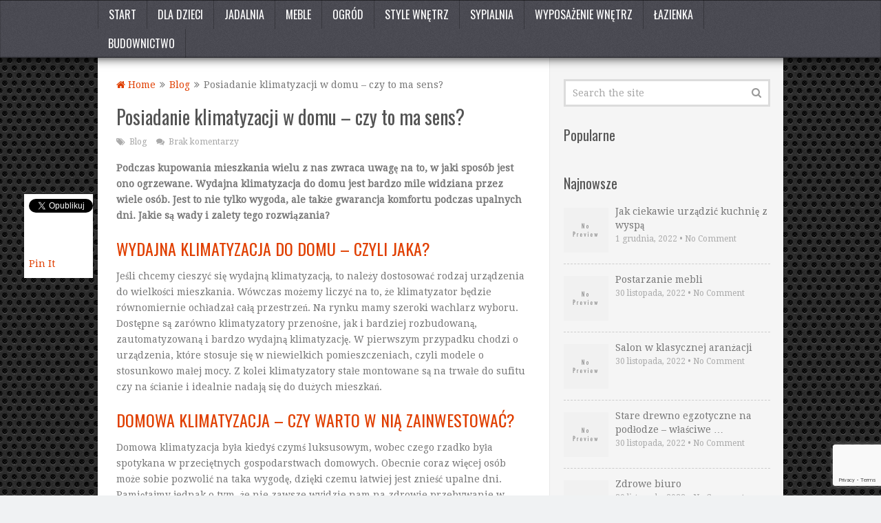

--- FILE ---
content_type: text/html; charset=UTF-8
request_url: https://meblewmieszkaniu.pl/posiadanie-klimatyzacji-w-domu-czy-to-ma-sens/
body_size: 14347
content:
<!DOCTYPE html>
<html class="no-js" lang="pl-PL">
<head itemscope itemtype="http://schema.org/WebSite">
	<meta charset="UTF-8">
	<!-- Always force latest IE rendering engine (even in intranet) & Chrome Frame -->
	<!--[if IE ]>
	<meta http-equiv="X-UA-Compatible" content="IE=edge,chrome=1">
	<![endif]-->
	<link rel="profile" href="https://gmpg.org/xfn/11" />
	
        
        
        
                    <meta name="viewport" content="width=device-width, initial-scale=1">
            <meta name="apple-mobile-web-app-capable" content="yes">
            <meta name="apple-mobile-web-app-status-bar-style" content="black">
        
                                    <link rel="prefetch" href="https://meblewmieszkaniu.pl">
                <link rel="prerender" href="https://meblewmieszkaniu.pl">
                    
        <meta itemprop="name" content="Najlepsze meble w Twoim mieszkaniu" />
        <meta itemprop="url" content="https://meblewmieszkaniu.pl" />

                                        	<link rel="pingback" href="https://meblewmieszkaniu.pl/xmlrpc.php" />
	<meta name='robots' content='index, follow, max-image-preview:large, max-snippet:-1, max-video-preview:-1' />
<script type="text/javascript">document.documentElement.className = document.documentElement.className.replace( /\bno-js\b/,'js' );</script>
	<!-- This site is optimized with the Yoast SEO plugin v26.7 - https://yoast.com/wordpress/plugins/seo/ -->
	<title>Posiadanie klimatyzacji w domu - czy to ma sens? - Najlepsze meble w Twoim mieszkaniu</title>
	<link rel="canonical" href="https://meblewmieszkaniu.pl/posiadanie-klimatyzacji-w-domu-czy-to-ma-sens/" />
	<meta property="og:locale" content="pl_PL" />
	<meta property="og:type" content="article" />
	<meta property="og:title" content="Posiadanie klimatyzacji w domu - czy to ma sens? - Najlepsze meble w Twoim mieszkaniu" />
	<meta property="og:description" content="Podczas kupowania mieszkania wielu z nas zwraca uwag&#281; na to, w jaki spos&oacute;b jest ono ogrzewane. Wydajna klimatyzacja do domu jest bardzo mile widziana przez wiele os&oacute;b. Jest to nie tylko wygoda, ale tak&#380;e gwarancja komfortu podczas upalnych dni. Jakie s&#261; wady i zalety tego rozwi&#261;zania?Wydajna klimatyzacja do domu &ndash; czyli jaka?Je&#347;li chcemy cieszy&#263; si&#281; wydajn&#261; klimatyzacj&#261;, to nale&#380;y dostosowa&#263; rodzaj urz&#261;dzenia do wielko&#347;ci mieszkania. W&oacute;wczas mo&#380;emy liczy&#263; na to, &#380;e klimatyzator b&#281;dzie r&oacute;wnomiernie och&#322;adza&#322; ca&#322;&#261; przestrze&#324;. Na rynku mamy szeroki wachlarz wyboru. Dost&#281;pne s&#261; zar&oacute;wno klimatyzatory przeno&#347;ne, jak i bardziej rozbudowan&#261;, zautomatyzowan&#261; i bardzo wydajn&#261; klimatyzacj&#281;. W pierwszym przypadku" />
	<meta property="og:url" content="https://meblewmieszkaniu.pl/posiadanie-klimatyzacji-w-domu-czy-to-ma-sens/" />
	<meta property="og:site_name" content="Najlepsze meble w Twoim mieszkaniu" />
	<meta property="article:published_time" content="2022-11-30T10:18:00+00:00" />
	<meta property="article:modified_time" content="2024-08-09T06:07:54+00:00" />
	<meta name="author" content="admin" />
	<meta name="twitter:card" content="summary_large_image" />
	<meta name="twitter:label1" content="Napisane przez" />
	<meta name="twitter:data1" content="admin" />
	<meta name="twitter:label2" content="Szacowany czas czytania" />
	<meta name="twitter:data2" content="3 minuty" />
	<script type="application/ld+json" class="yoast-schema-graph">{"@context":"https://schema.org","@graph":[{"@type":"Article","@id":"https://meblewmieszkaniu.pl/posiadanie-klimatyzacji-w-domu-czy-to-ma-sens/#article","isPartOf":{"@id":"https://meblewmieszkaniu.pl/posiadanie-klimatyzacji-w-domu-czy-to-ma-sens/"},"author":{"name":"admin","@id":"https://meblewmieszkaniu.pl/#/schema/person/0f4f0a4bf4742004e9a0c55b4d2728eb"},"headline":"Posiadanie klimatyzacji w domu &#8211; czy to ma sens?","datePublished":"2022-11-30T10:18:00+00:00","dateModified":"2024-08-09T06:07:54+00:00","mainEntityOfPage":{"@id":"https://meblewmieszkaniu.pl/posiadanie-klimatyzacji-w-domu-czy-to-ma-sens/"},"wordCount":465,"commentCount":0,"articleSection":["Blog"],"inLanguage":"pl-PL","potentialAction":[{"@type":"CommentAction","name":"Comment","target":["https://meblewmieszkaniu.pl/posiadanie-klimatyzacji-w-domu-czy-to-ma-sens/#respond"]}]},{"@type":"WebPage","@id":"https://meblewmieszkaniu.pl/posiadanie-klimatyzacji-w-domu-czy-to-ma-sens/","url":"https://meblewmieszkaniu.pl/posiadanie-klimatyzacji-w-domu-czy-to-ma-sens/","name":"Posiadanie klimatyzacji w domu - czy to ma sens? - Najlepsze meble w Twoim mieszkaniu","isPartOf":{"@id":"https://meblewmieszkaniu.pl/#website"},"datePublished":"2022-11-30T10:18:00+00:00","dateModified":"2024-08-09T06:07:54+00:00","author":{"@id":"https://meblewmieszkaniu.pl/#/schema/person/0f4f0a4bf4742004e9a0c55b4d2728eb"},"breadcrumb":{"@id":"https://meblewmieszkaniu.pl/posiadanie-klimatyzacji-w-domu-czy-to-ma-sens/#breadcrumb"},"inLanguage":"pl-PL","potentialAction":[{"@type":"ReadAction","target":["https://meblewmieszkaniu.pl/posiadanie-klimatyzacji-w-domu-czy-to-ma-sens/"]}]},{"@type":"BreadcrumbList","@id":"https://meblewmieszkaniu.pl/posiadanie-klimatyzacji-w-domu-czy-to-ma-sens/#breadcrumb","itemListElement":[{"@type":"ListItem","position":1,"name":"Strona główna","item":"https://meblewmieszkaniu.pl/"},{"@type":"ListItem","position":2,"name":"Posiadanie klimatyzacji w domu &#8211; czy to ma sens?"}]},{"@type":"WebSite","@id":"https://meblewmieszkaniu.pl/#website","url":"https://meblewmieszkaniu.pl/","name":"Najlepsze meble w Twoim mieszkaniu","description":"Kreatywne wnętrza","potentialAction":[{"@type":"SearchAction","target":{"@type":"EntryPoint","urlTemplate":"https://meblewmieszkaniu.pl/?s={search_term_string}"},"query-input":{"@type":"PropertyValueSpecification","valueRequired":true,"valueName":"search_term_string"}}],"inLanguage":"pl-PL"},{"@type":"Person","@id":"https://meblewmieszkaniu.pl/#/schema/person/0f4f0a4bf4742004e9a0c55b4d2728eb","name":"admin","image":{"@type":"ImageObject","inLanguage":"pl-PL","@id":"https://meblewmieszkaniu.pl/#/schema/person/image/","url":"https://secure.gravatar.com/avatar/?s=96&d=mm&r=g","contentUrl":"https://secure.gravatar.com/avatar/?s=96&d=mm&r=g","caption":"admin"},"url":"https://meblewmieszkaniu.pl/author/admin/"}]}</script>
	<!-- / Yoast SEO plugin. -->


<link rel='dns-prefetch' href='//www.googletagmanager.com' />
<link rel="alternate" type="application/rss+xml" title="Najlepsze meble w Twoim mieszkaniu &raquo; Kanał z wpisami" href="https://meblewmieszkaniu.pl/feed/" />
<link rel="alternate" type="application/rss+xml" title="Najlepsze meble w Twoim mieszkaniu &raquo; Kanał z komentarzami" href="https://meblewmieszkaniu.pl/comments/feed/" />
<link rel="alternate" type="application/rss+xml" title="Najlepsze meble w Twoim mieszkaniu &raquo; Posiadanie klimatyzacji w domu &#8211; czy to ma sens? Kanał z komentarzami" href="https://meblewmieszkaniu.pl/posiadanie-klimatyzacji-w-domu-czy-to-ma-sens/feed/" />
<link rel="alternate" title="oEmbed (JSON)" type="application/json+oembed" href="https://meblewmieszkaniu.pl/wp-json/oembed/1.0/embed?url=https%3A%2F%2Fmeblewmieszkaniu.pl%2Fposiadanie-klimatyzacji-w-domu-czy-to-ma-sens%2F" />
<link rel="alternate" title="oEmbed (XML)" type="text/xml+oembed" href="https://meblewmieszkaniu.pl/wp-json/oembed/1.0/embed?url=https%3A%2F%2Fmeblewmieszkaniu.pl%2Fposiadanie-klimatyzacji-w-domu-czy-to-ma-sens%2F&#038;format=xml" />
<style id='wp-img-auto-sizes-contain-inline-css' type='text/css'>
img:is([sizes=auto i],[sizes^="auto," i]){contain-intrinsic-size:3000px 1500px}
/*# sourceURL=wp-img-auto-sizes-contain-inline-css */
</style>

<style id='wp-emoji-styles-inline-css' type='text/css'>

	img.wp-smiley, img.emoji {
		display: inline !important;
		border: none !important;
		box-shadow: none !important;
		height: 1em !important;
		width: 1em !important;
		margin: 0 0.07em !important;
		vertical-align: -0.1em !important;
		background: none !important;
		padding: 0 !important;
	}
/*# sourceURL=wp-emoji-styles-inline-css */
</style>
<link rel='stylesheet' id='wp-block-library-css' href='https://meblewmieszkaniu.pl/wp-includes/css/dist/block-library/style.min.css' type='text/css' media='all' />
<style id='global-styles-inline-css' type='text/css'>
:root{--wp--preset--aspect-ratio--square: 1;--wp--preset--aspect-ratio--4-3: 4/3;--wp--preset--aspect-ratio--3-4: 3/4;--wp--preset--aspect-ratio--3-2: 3/2;--wp--preset--aspect-ratio--2-3: 2/3;--wp--preset--aspect-ratio--16-9: 16/9;--wp--preset--aspect-ratio--9-16: 9/16;--wp--preset--color--black: #000000;--wp--preset--color--cyan-bluish-gray: #abb8c3;--wp--preset--color--white: #ffffff;--wp--preset--color--pale-pink: #f78da7;--wp--preset--color--vivid-red: #cf2e2e;--wp--preset--color--luminous-vivid-orange: #ff6900;--wp--preset--color--luminous-vivid-amber: #fcb900;--wp--preset--color--light-green-cyan: #7bdcb5;--wp--preset--color--vivid-green-cyan: #00d084;--wp--preset--color--pale-cyan-blue: #8ed1fc;--wp--preset--color--vivid-cyan-blue: #0693e3;--wp--preset--color--vivid-purple: #9b51e0;--wp--preset--gradient--vivid-cyan-blue-to-vivid-purple: linear-gradient(135deg,rgb(6,147,227) 0%,rgb(155,81,224) 100%);--wp--preset--gradient--light-green-cyan-to-vivid-green-cyan: linear-gradient(135deg,rgb(122,220,180) 0%,rgb(0,208,130) 100%);--wp--preset--gradient--luminous-vivid-amber-to-luminous-vivid-orange: linear-gradient(135deg,rgb(252,185,0) 0%,rgb(255,105,0) 100%);--wp--preset--gradient--luminous-vivid-orange-to-vivid-red: linear-gradient(135deg,rgb(255,105,0) 0%,rgb(207,46,46) 100%);--wp--preset--gradient--very-light-gray-to-cyan-bluish-gray: linear-gradient(135deg,rgb(238,238,238) 0%,rgb(169,184,195) 100%);--wp--preset--gradient--cool-to-warm-spectrum: linear-gradient(135deg,rgb(74,234,220) 0%,rgb(151,120,209) 20%,rgb(207,42,186) 40%,rgb(238,44,130) 60%,rgb(251,105,98) 80%,rgb(254,248,76) 100%);--wp--preset--gradient--blush-light-purple: linear-gradient(135deg,rgb(255,206,236) 0%,rgb(152,150,240) 100%);--wp--preset--gradient--blush-bordeaux: linear-gradient(135deg,rgb(254,205,165) 0%,rgb(254,45,45) 50%,rgb(107,0,62) 100%);--wp--preset--gradient--luminous-dusk: linear-gradient(135deg,rgb(255,203,112) 0%,rgb(199,81,192) 50%,rgb(65,88,208) 100%);--wp--preset--gradient--pale-ocean: linear-gradient(135deg,rgb(255,245,203) 0%,rgb(182,227,212) 50%,rgb(51,167,181) 100%);--wp--preset--gradient--electric-grass: linear-gradient(135deg,rgb(202,248,128) 0%,rgb(113,206,126) 100%);--wp--preset--gradient--midnight: linear-gradient(135deg,rgb(2,3,129) 0%,rgb(40,116,252) 100%);--wp--preset--font-size--small: 13px;--wp--preset--font-size--medium: 20px;--wp--preset--font-size--large: 36px;--wp--preset--font-size--x-large: 42px;--wp--preset--spacing--20: 0.44rem;--wp--preset--spacing--30: 0.67rem;--wp--preset--spacing--40: 1rem;--wp--preset--spacing--50: 1.5rem;--wp--preset--spacing--60: 2.25rem;--wp--preset--spacing--70: 3.38rem;--wp--preset--spacing--80: 5.06rem;--wp--preset--shadow--natural: 6px 6px 9px rgba(0, 0, 0, 0.2);--wp--preset--shadow--deep: 12px 12px 50px rgba(0, 0, 0, 0.4);--wp--preset--shadow--sharp: 6px 6px 0px rgba(0, 0, 0, 0.2);--wp--preset--shadow--outlined: 6px 6px 0px -3px rgb(255, 255, 255), 6px 6px rgb(0, 0, 0);--wp--preset--shadow--crisp: 6px 6px 0px rgb(0, 0, 0);}:where(.is-layout-flex){gap: 0.5em;}:where(.is-layout-grid){gap: 0.5em;}body .is-layout-flex{display: flex;}.is-layout-flex{flex-wrap: wrap;align-items: center;}.is-layout-flex > :is(*, div){margin: 0;}body .is-layout-grid{display: grid;}.is-layout-grid > :is(*, div){margin: 0;}:where(.wp-block-columns.is-layout-flex){gap: 2em;}:where(.wp-block-columns.is-layout-grid){gap: 2em;}:where(.wp-block-post-template.is-layout-flex){gap: 1.25em;}:where(.wp-block-post-template.is-layout-grid){gap: 1.25em;}.has-black-color{color: var(--wp--preset--color--black) !important;}.has-cyan-bluish-gray-color{color: var(--wp--preset--color--cyan-bluish-gray) !important;}.has-white-color{color: var(--wp--preset--color--white) !important;}.has-pale-pink-color{color: var(--wp--preset--color--pale-pink) !important;}.has-vivid-red-color{color: var(--wp--preset--color--vivid-red) !important;}.has-luminous-vivid-orange-color{color: var(--wp--preset--color--luminous-vivid-orange) !important;}.has-luminous-vivid-amber-color{color: var(--wp--preset--color--luminous-vivid-amber) !important;}.has-light-green-cyan-color{color: var(--wp--preset--color--light-green-cyan) !important;}.has-vivid-green-cyan-color{color: var(--wp--preset--color--vivid-green-cyan) !important;}.has-pale-cyan-blue-color{color: var(--wp--preset--color--pale-cyan-blue) !important;}.has-vivid-cyan-blue-color{color: var(--wp--preset--color--vivid-cyan-blue) !important;}.has-vivid-purple-color{color: var(--wp--preset--color--vivid-purple) !important;}.has-black-background-color{background-color: var(--wp--preset--color--black) !important;}.has-cyan-bluish-gray-background-color{background-color: var(--wp--preset--color--cyan-bluish-gray) !important;}.has-white-background-color{background-color: var(--wp--preset--color--white) !important;}.has-pale-pink-background-color{background-color: var(--wp--preset--color--pale-pink) !important;}.has-vivid-red-background-color{background-color: var(--wp--preset--color--vivid-red) !important;}.has-luminous-vivid-orange-background-color{background-color: var(--wp--preset--color--luminous-vivid-orange) !important;}.has-luminous-vivid-amber-background-color{background-color: var(--wp--preset--color--luminous-vivid-amber) !important;}.has-light-green-cyan-background-color{background-color: var(--wp--preset--color--light-green-cyan) !important;}.has-vivid-green-cyan-background-color{background-color: var(--wp--preset--color--vivid-green-cyan) !important;}.has-pale-cyan-blue-background-color{background-color: var(--wp--preset--color--pale-cyan-blue) !important;}.has-vivid-cyan-blue-background-color{background-color: var(--wp--preset--color--vivid-cyan-blue) !important;}.has-vivid-purple-background-color{background-color: var(--wp--preset--color--vivid-purple) !important;}.has-black-border-color{border-color: var(--wp--preset--color--black) !important;}.has-cyan-bluish-gray-border-color{border-color: var(--wp--preset--color--cyan-bluish-gray) !important;}.has-white-border-color{border-color: var(--wp--preset--color--white) !important;}.has-pale-pink-border-color{border-color: var(--wp--preset--color--pale-pink) !important;}.has-vivid-red-border-color{border-color: var(--wp--preset--color--vivid-red) !important;}.has-luminous-vivid-orange-border-color{border-color: var(--wp--preset--color--luminous-vivid-orange) !important;}.has-luminous-vivid-amber-border-color{border-color: var(--wp--preset--color--luminous-vivid-amber) !important;}.has-light-green-cyan-border-color{border-color: var(--wp--preset--color--light-green-cyan) !important;}.has-vivid-green-cyan-border-color{border-color: var(--wp--preset--color--vivid-green-cyan) !important;}.has-pale-cyan-blue-border-color{border-color: var(--wp--preset--color--pale-cyan-blue) !important;}.has-vivid-cyan-blue-border-color{border-color: var(--wp--preset--color--vivid-cyan-blue) !important;}.has-vivid-purple-border-color{border-color: var(--wp--preset--color--vivid-purple) !important;}.has-vivid-cyan-blue-to-vivid-purple-gradient-background{background: var(--wp--preset--gradient--vivid-cyan-blue-to-vivid-purple) !important;}.has-light-green-cyan-to-vivid-green-cyan-gradient-background{background: var(--wp--preset--gradient--light-green-cyan-to-vivid-green-cyan) !important;}.has-luminous-vivid-amber-to-luminous-vivid-orange-gradient-background{background: var(--wp--preset--gradient--luminous-vivid-amber-to-luminous-vivid-orange) !important;}.has-luminous-vivid-orange-to-vivid-red-gradient-background{background: var(--wp--preset--gradient--luminous-vivid-orange-to-vivid-red) !important;}.has-very-light-gray-to-cyan-bluish-gray-gradient-background{background: var(--wp--preset--gradient--very-light-gray-to-cyan-bluish-gray) !important;}.has-cool-to-warm-spectrum-gradient-background{background: var(--wp--preset--gradient--cool-to-warm-spectrum) !important;}.has-blush-light-purple-gradient-background{background: var(--wp--preset--gradient--blush-light-purple) !important;}.has-blush-bordeaux-gradient-background{background: var(--wp--preset--gradient--blush-bordeaux) !important;}.has-luminous-dusk-gradient-background{background: var(--wp--preset--gradient--luminous-dusk) !important;}.has-pale-ocean-gradient-background{background: var(--wp--preset--gradient--pale-ocean) !important;}.has-electric-grass-gradient-background{background: var(--wp--preset--gradient--electric-grass) !important;}.has-midnight-gradient-background{background: var(--wp--preset--gradient--midnight) !important;}.has-small-font-size{font-size: var(--wp--preset--font-size--small) !important;}.has-medium-font-size{font-size: var(--wp--preset--font-size--medium) !important;}.has-large-font-size{font-size: var(--wp--preset--font-size--large) !important;}.has-x-large-font-size{font-size: var(--wp--preset--font-size--x-large) !important;}
/*# sourceURL=global-styles-inline-css */
</style>

<style id='classic-theme-styles-inline-css' type='text/css'>
/*! This file is auto-generated */
.wp-block-button__link{color:#fff;background-color:#32373c;border-radius:9999px;box-shadow:none;text-decoration:none;padding:calc(.667em + 2px) calc(1.333em + 2px);font-size:1.125em}.wp-block-file__button{background:#32373c;color:#fff;text-decoration:none}
/*# sourceURL=/wp-includes/css/classic-themes.min.css */
</style>
<link rel='stylesheet' id='contact-form-7-css' href='https://meblewmieszkaniu.pl/wp-content/plugins/contact-form-7/includes/css/styles.css' type='text/css' media='all' />
<link rel='stylesheet' id='widgetopts-styles-css' href='https://meblewmieszkaniu.pl/wp-content/plugins/widget-options/assets/css/widget-options.css' type='text/css' media='all' />
<link rel='stylesheet' id='wp_review-style-css' href='https://meblewmieszkaniu.pl/wp-content/plugins/wp-review/public/css/wp-review.css' type='text/css' media='all' />
<link rel='stylesheet' id='truepixel-stylesheet-css' href='https://meblewmieszkaniu.pl/wp-content/themes/mts_truepixel/style.css' type='text/css' media='all' />
<style id='truepixel-stylesheet-inline-css' type='text/css'>

        body {background-color:#F0F2F3;background-image:url(https://meblewmieszkaniu.pl/wp-content/themes/mts_truepixel/images/hbg15.png);}
        
        .pace .pace-progress, #mobile-menu-wrapper ul li a:hover, .ball-pulse > div { background: #E03F00; }
		.postauthor h5, .copyrights a, .single_post a, .textwidget a, #logo a, .pnavigation2 a, #sidebar a:hover, .copyrights a:hover, #site-footer .widget li a:hover, .related-posts a:hover, .reply a, .title a:hover, .post-info a:hover, .comm, #tabber .inside li a:hover, .readMore a, .readMore a:hover, .fn a, a, a:hover, .sidebar.c-4-12 #wp-calendar a, .latestPost .title a:hover, .owl-prev, .owl-next, .pagination a, .page-numbers { color:#E03F00; }	
        a#pull, #commentform input#submit, .contactform #submit, #move-to-top, #move-to-top:hover, #primary-navigation .navigation ul li:hover > a, #secondary-navigation .navigation ul li:hover > a, .pagination a:hover, .current.page-numbers, .currenttext, .pagination a:hover, .single .pagination a:hover .currenttext, .page-numbers.current, #tabber ul.tabs li a.selected, .pagination .nav-previous a, .pagination .nav-next a, .tagcloud a, .tagcloud a:hover, .widget .wpt_widget_content #tags-tab-content ul li a, .navigation ul .sfHover a, .wpt_widget_content .tab_title.selected a, .mts-subscribe input[type='submit'], #cancel-comment-reply-link, #load-posts a, .widget .wp_review_tab_widget_content .tab_title.selected a, .latestPost-review-wrapper, #wpmm-megamenu .review-total-only, .contact-form input[type='submit'], .widget .wpt_widget_content .tab_title.selected a, .latestPost .review-type-circle.review-total-only, .latestPost .review-type-circle.wp-review-show-total, .woocommerce a.button, .woocommerce-page a.button, .woocommerce button.button, .woocommerce-page button.button, .woocommerce input.button, .woocommerce-page input.button, .woocommerce #respond input#submit, .woocommerce-page #respond input#submit, .woocommerce #content input.button, .woocommerce-page #content input.button, .woocommerce nav.woocommerce-pagination ul li a, .woocommerce-page nav.woocommerce-pagination ul li a, .woocommerce #content nav.woocommerce-pagination ul li a, .woocommerce-page #content nav.woocommerce-pagination ul li a, .woocommerce .bypostauthor:after, #searchsubmit, .woocommerce nav.woocommerce-pagination ul li span.current, .woocommerce-page nav.woocommerce-pagination ul li span.current, .woocommerce #content nav.woocommerce-pagination ul li span.current, .woocommerce-page #content nav.woocommerce-pagination ul li span.current, .woocommerce nav.woocommerce-pagination ul li a:hover, .woocommerce-page nav.woocommerce-pagination ul li a:hover, .woocommerce #content nav.woocommerce-pagination ul li a:hover, .woocommerce-page #content nav.woocommerce-pagination ul li a:hover, .woocommerce nav.woocommerce-pagination ul li a:focus, .woocommerce-page nav.woocommerce-pagination ul li a:focus, .woocommerce #content nav.woocommerce-pagination ul li a:focus, .woocommerce-page #content nav.woocommerce-pagination ul li a:focus, .woocommerce a.button, .woocommerce-page a.button, .woocommerce button.button, .woocommerce-page button.button, .woocommerce input.button, .woocommerce-page input.button, .woocommerce #respond input#submit, .woocommerce-page #respond input#submit, .woocommerce #content input.button, .woocommerce-page #content input.button { background-color:#E03F00; color: #fff!important; }

        #primary-navigation .navigation ul .current-menu-item > a, #secondary-navigation .navigation ul .current-menu-item > a { background-color:#E03F00 !important; color: #fff!important; }

        #primary-navigation, #primary-navigation .navigation ul ul li{ background-color:#494951}
        .copyrights { border-color:#E03F00; background-color: #494951}
		
		.shareit { top: 282px; left: auto; margin: 0 0 0 -134px; width: 90px; position: fixed; padding: 5px; border:none; border-right: 0;} .rtl .shareit { margin: 0 635px 0 0; }
		.share-item {margin: 2px;}
		
		.bypostauthor { background: #FAFAFA; }
		.bypostauthor:after { content: "Author"; position: absolute; right: -1px; top: -1px; padding: 1px 10px; background: #818181; color: #FFF; } .rtl .bypostauthor:after {right: auto; left: -1px;}
		.logo-wrap, .widget-header { display: none; }
		.navigation { border-top: 0; }
		
			
/*# sourceURL=truepixel-stylesheet-inline-css */
</style>
<link rel='stylesheet' id='owl-carousel-css' href='https://meblewmieszkaniu.pl/wp-content/themes/mts_truepixel/css/owl.carousel.css' type='text/css' media='all' />
<link rel='stylesheet' id='magnificPopup-css' href='https://meblewmieszkaniu.pl/wp-content/themes/mts_truepixel/css/magnific-popup.css' type='text/css' media='all' />
<link rel='stylesheet' id='fontawesome-css' href='https://meblewmieszkaniu.pl/wp-content/themes/mts_truepixel/css/font-awesome.min.css' type='text/css' media='all' />
<link rel='stylesheet' id='responsive-css' href='https://meblewmieszkaniu.pl/wp-content/themes/mts_truepixel/css/responsive.css' type='text/css' media='all' />
<link rel='stylesheet' id='wp-block-paragraph-css' href='https://meblewmieszkaniu.pl/wp-includes/blocks/paragraph/style.min.css' type='text/css' media='all' />
<link rel='stylesheet' id='wp-block-heading-css' href='https://meblewmieszkaniu.pl/wp-includes/blocks/heading/style.min.css' type='text/css' media='all' />
<script type="text/javascript" src="https://meblewmieszkaniu.pl/wp-includes/js/jquery/jquery.min.js" id="jquery-core-js"></script>
<script type="text/javascript" src="https://meblewmieszkaniu.pl/wp-includes/js/jquery/jquery-migrate.min.js" id="jquery-migrate-js"></script>
<script type="text/javascript" id="customscript-js-extra">
/* <![CDATA[ */
var mts_customscript = {"responsive":"1","nav_menu":"primary-menu"};
//# sourceURL=customscript-js-extra
/* ]]> */
</script>
<script type="text/javascript" async="async" src="https://meblewmieszkaniu.pl/wp-content/themes/mts_truepixel/js/customscript.js" id="customscript-js"></script>

<!-- Fragment znacznika Google (gtag.js) dodany przez Site Kit -->
<!-- Fragment Google Analytics dodany przez Site Kit -->
<script type="text/javascript" src="https://www.googletagmanager.com/gtag/js?id=GT-K48HDJG" id="google_gtagjs-js" async></script>
<script type="text/javascript" id="google_gtagjs-js-after">
/* <![CDATA[ */
window.dataLayer = window.dataLayer || [];function gtag(){dataLayer.push(arguments);}
gtag("set","linker",{"domains":["meblewmieszkaniu.pl"]});
gtag("js", new Date());
gtag("set", "developer_id.dZTNiMT", true);
gtag("config", "GT-K48HDJG");
 window._googlesitekit = window._googlesitekit || {}; window._googlesitekit.throttledEvents = []; window._googlesitekit.gtagEvent = (name, data) => { var key = JSON.stringify( { name, data } ); if ( !! window._googlesitekit.throttledEvents[ key ] ) { return; } window._googlesitekit.throttledEvents[ key ] = true; setTimeout( () => { delete window._googlesitekit.throttledEvents[ key ]; }, 5 ); gtag( "event", name, { ...data, event_source: "site-kit" } ); }; 
//# sourceURL=google_gtagjs-js-after
/* ]]> */
</script>
<link rel="https://api.w.org/" href="https://meblewmieszkaniu.pl/wp-json/" /><link rel="alternate" title="JSON" type="application/json" href="https://meblewmieszkaniu.pl/wp-json/wp/v2/posts/376" /><link rel="EditURI" type="application/rsd+xml" title="RSD" href="https://meblewmieszkaniu.pl/xmlrpc.php?rsd" />
<meta name="generator" content="Site Kit by Google 1.170.0" /><link href="//fonts.googleapis.com/css?family=Droid+Serif:normal|Oswald:normal&amp;subset=latin" rel="stylesheet" type="text/css">
<style type="text/css">
body { font-family: 'Droid Serif'; font-weight: normal; font-size: 14px; color: #777777; }
.primary-navigation #navigation ul li a { font-family: 'Oswald'; font-weight: normal; font-size: 16px; color: #ffffff; }
#navigation .menu li a { font-family: 'Oswald'; font-weight: normal; font-size: 16px; color: #777777; }
#logo.text-logo a { font-family: 'Oswald'; font-weight: normal; font-size: 34px; color: #e03f00; }
.latestPost .title a { font-family: 'Oswald'; font-weight: normal; font-size: 28px; color: #555555; }
.single-title { font-family: 'Oswald'; font-weight: normal; font-size: 28px; color: #555555; }
.widget .widget-title { font-family: 'Oswald'; font-weight: normal; font-size: 20px; color: #555555; }
h1 { font-family: 'Oswald'; font-weight: normal; font-size: 30px; color: #e03f00; }
h2 { font-family: 'Oswald'; font-weight: normal; font-size: 26px; color: #e03f00; }
h3 { font-family: 'Oswald'; font-weight: normal; font-size: 22px; color: #e03f00; }
h4 { font-family: 'Oswald'; font-weight: normal; font-size: 20px; color: #e03f00; }
h5 { font-family: 'Oswald'; font-weight: normal; font-size: 18px; color: #e03f00; }
h6 { font-family: 'Oswald'; font-weight: normal; font-size: 16px; color: #e03f00; }
</style>
<script type="text/javascript">

var _gaq = _gaq || [];
_gaq.push(['_setAccount', 'UA-97375784-1']);
_gaq.push(['_setDomainName', 'meblewmieszkaniu.pl']);
_gaq.push(['_setAllowLinker', true]);
_gaq.push(['_trackPageview']);

(function() {
var ga = document.createElement('script'); ga.type = 'text/javascript'; ga.async = true;
ga.src = ('https:' == document.location.protocol ? 'https://ssl' : 'https://www') + '.google-analytics.com/ga.js';
var s = document.getElementsByTagName('script')[0]; s.parentNode.insertBefore(ga, s);
})();

</script>
<!-- Fragment Menedżera znaczników Google dodany przez Site Kit -->
<script type="text/javascript">
/* <![CDATA[ */

			( function( w, d, s, l, i ) {
				w[l] = w[l] || [];
				w[l].push( {'gtm.start': new Date().getTime(), event: 'gtm.js'} );
				var f = d.getElementsByTagName( s )[0],
					j = d.createElement( s ), dl = l != 'dataLayer' ? '&l=' + l : '';
				j.async = true;
				j.src = 'https://www.googletagmanager.com/gtm.js?id=' + i + dl;
				f.parentNode.insertBefore( j, f );
			} )( window, document, 'script', 'dataLayer', 'GTM-KGX8QWVW' );
			
/* ]]> */
</script>

<!-- Zakończ fragment Menedżera znaczników Google dodany przez Site Kit -->
</head>
<body data-rsssl=1 id="blog" class="wp-singular post-template-default single single-post postid-376 single-format-standard wp-theme-mts_truepixel main" itemscope itemtype="http://schema.org/WebPage"> 
	<header id="site-header" role="banner" itemscope itemtype="http://schema.org/WPHeader">
					
							<div id="catcher" class="clear" ></div>
				<div id="primary-navigation" class="sticky-navigation" role="navigation" itemscope itemtype="http://schema.org/SiteNavigationElement">
					    	<div class="primary-menu-wrap primary-navigation clearfix">
				<a href="#" id="pull" class="toggle-mobile-menu">Menu</a>					<nav id="navigation" class="navigation clearfix mobile-menu-wrapper">
													<ul id="menu-menu" class="menu clearfix"><li id="menu-item-75" class="menu-item menu-item-type-custom menu-item-object-custom menu-item-75"><a href="/">Start</a></li>
<li id="menu-item-77" class="menu-item menu-item-type-taxonomy menu-item-object-category menu-item-77"><a href="https://meblewmieszkaniu.pl/category/dla-dzieci/">Dla dzieci</a></li>
<li id="menu-item-78" class="menu-item menu-item-type-taxonomy menu-item-object-category menu-item-78"><a href="https://meblewmieszkaniu.pl/category/jadalnia/">Jadalnia</a></li>
<li id="menu-item-79" class="menu-item menu-item-type-taxonomy menu-item-object-category menu-item-79"><a href="https://meblewmieszkaniu.pl/category/meble/">Meble</a></li>
<li id="menu-item-80" class="menu-item menu-item-type-taxonomy menu-item-object-category menu-item-80"><a href="https://meblewmieszkaniu.pl/category/ogrod/">Ogród</a></li>
<li id="menu-item-81" class="menu-item menu-item-type-taxonomy menu-item-object-category menu-item-81"><a href="https://meblewmieszkaniu.pl/category/style-wnetrz/">Style wnętrz</a></li>
<li id="menu-item-82" class="menu-item menu-item-type-taxonomy menu-item-object-category menu-item-82"><a href="https://meblewmieszkaniu.pl/category/sypialnia/">Sypialnia</a></li>
<li id="menu-item-83" class="menu-item menu-item-type-taxonomy menu-item-object-category menu-item-83"><a href="https://meblewmieszkaniu.pl/category/wyposazenie-wnetrz/">Wyposażenie wnętrz</a></li>
<li id="menu-item-84" class="menu-item menu-item-type-taxonomy menu-item-object-category menu-item-84"><a href="https://meblewmieszkaniu.pl/category/lazienka/">Łazienka</a></li>
<li id="menu-item-330" class="menu-item menu-item-type-taxonomy menu-item-object-category menu-item-330"><a href="https://meblewmieszkaniu.pl/category/budownictwo/">Budownictwo</a></li>
</ul>											</nav>
		        			        </div>
			</div>
				<div class="container">
			<div id="header">
				<div class="logo-wrap">
																		<h2 id="logo" class="text-logo" itemprop="headline">
								<a href="https://meblewmieszkaniu.pl">Najlepsze meble w Twoim mieszkaniu</a>
							</h2><!-- END #logo -->
															</div>
								            
			</div><!--#header-->
		</div><!--.container-->
	</header>      
	<div class="main-container"><div id="page" class="single clearfix">
	
		
	<article class="article">
		<div id="content_box" >
							<div id="post-376" class="g post post-376 type-post status-publish format-standard hentry category-blog">
											<div class="breadcrumb" xmlns:v="http://rdf.data-vocabulary.org/#"><div typeof="v:Breadcrumb" class="root"><a rel="v:url" property="v:title" href="https://meblewmieszkaniu.pl"><i class="fa fa-home"></i> Home</a></div><div class="icon-font"><i class="fa fa-angle-double-right"></i></div><div typeof="v:Breadcrumb"><a href="https://meblewmieszkaniu.pl/category/blog/" rel="v:url" property="v:title">Blog</a></div><div><i class="fa fa-angle-double-right"></i></div><div><span>Posiadanie klimatyzacji w domu &#8211; czy to ma sens?</span></div></div>
																		<div class="single_post">
									<header>
										<h1 class="title single-title entry-title">Posiadanie klimatyzacji w domu &#8211; czy to ma sens?</h1>
													<div class="post-info">
                                <span class="thecategory"><i class="fa fa-tags"></i> <a href="https://meblewmieszkaniu.pl/category/blog/" title="View all posts in Blog">Blog</a></span>
                            <span class="thecomment"><i class="fa fa-comments"></i> <a href="https://meblewmieszkaniu.pl/posiadanie-klimatyzacji-w-domu-czy-to-ma-sens/#respond" itemprop="interactionCount">Brak komentarzy</a></span>
            			</div>
											</header><!--.headline_area-->
									<div class="post-single-content box mark-links entry-content">
																														<div class="thecontent">
											<p><strong>Podczas kupowania mieszkania wielu z nas zwraca uwag&#281; na to, w jaki spos&oacute;b jest ono ogrzewane. Wydajna klimatyzacja do domu jest bardzo mile widziana przez wiele os&oacute;b. Jest to nie tylko wygoda, ale tak&#380;e gwarancja komfortu podczas upalnych dni. Jakie s&#261; wady i zalety tego rozwi&#261;zania?</strong><span id="more-376"></span><h2 class="wp-block-heading">Wydajna klimatyzacja do domu &ndash; czyli jaka?</h2><p>Je&#347;li chcemy cieszy&#263; si&#281; wydajn&#261; klimatyzacj&#261;, to nale&#380;y dostosowa&#263; rodzaj urz&#261;dzenia do wielko&#347;ci mieszkania. W&oacute;wczas mo&#380;emy liczy&#263; na to, &#380;e klimatyzator b&#281;dzie r&oacute;wnomiernie och&#322;adza&#322; ca&#322;&#261; przestrze&#324;. Na rynku mamy szeroki wachlarz wyboru. Dost&#281;pne s&#261; zar&oacute;wno klimatyzatory przeno&#347;ne, jak i bardziej rozbudowan&#261;, zautomatyzowan&#261; i bardzo wydajn&#261; klimatyzacj&#281;. W pierwszym przypadku chodzi o urz&#261;dzenia, kt&oacute;re stosuje si&#281; w niewielkich pomieszczeniach, czyli modele o stosunkowo ma&#322;ej mocy. Z kolei klimatyzatory sta&#322;e montowane s&#261; na trwa&#322;e do sufitu czy na &#347;cianie i idealnie nadaj&#261; si&#281; do du&#380;ych mieszka&#324;.</p><h2 class="wp-block-heading">Domowa klimatyzacja &ndash; czy warto w ni&#261; zainwestowa&#263;?</h2><p>Domowa klimatyzacja by&#322;a kiedy&#347; czym&#347; luksusowym, wobec czego rzadko by&#322;a spotykana w przeci&#281;tnych gospodarstwach domowych. Obecnie coraz wi&#281;cej os&oacute;b mo&#380;e sobie pozwoli&#263; na taka wygod&#281;, dzi&#281;ki czemu &#322;atwiej jest znie&#347;&#263; upalne dni. Pami&#281;tajmy jednak o tym, &#380;e nie zawsze wyjdzie nam na zdrowie przebywanie w klimatyzowanych pomieszczeniach. Problemem jest to, &#380;e klimatyzatory wysuszaj&#261; powietrze, co powoduje z kolei wysuszenie naszych &#347;luz&oacute;wek. Co wi&#281;cej, w klimatyzowanych pomieszczeniach spotykamy si&#281; z zimnymi przeci&#261;gami, co mo&#380;e powodowa&#263; migrenowe b&oacute;le g&#322;owy i reumatyzm. Ponadto przebywanie w zbyt ch&#322;odnych pomieszczeniach prowadzi do wych&#322;odzenia organizmu, czyli do obni&#380;enia odporno&#347;ci, co przek&#322;ada si&#281; z kolei na znacznie wi&#281;ksze ryzyko przezi&#281;bienia. To jeszcze nie koniec wad. W przypadku starszych modeli klimatyzator&oacute;w cz&#281;sto pojawiaj&#261; si&#281; problemy z rozwojem grzyb&oacute;w i bakterii. Urz&#261;dzenia te wymagaj&#261; te&#380; przeprowadzania regularnych przegl&#261;d&oacute;w i konserwacji. Pami&#281;tajmy r&oacute;wnie&#380; o tym, &#380;e stosowanie klimatyzator&oacute;w wi&#261;&#380;e si&#281; z wi&#281;kszymi rachunkami za pr&#261;d.</p><p>Posiadanie klimatyzacji w domu niekoniecznie musi by&#263; wi&#281;c luksusem dla wszystkich, jednak&#380;e takie rozwi&#261;zanie ma te&#380; swoje zalety. W nowoczesnych klimatyzatorach problem rozwoju bakterii i grzyb&oacute;w zosta&#322; rozwi&#261;zany. Ponadto klimatyzacja oczyszcza powietrze i jonizuje je, a wi&#281;c wp&#322;ywa korzystnie na nasze samopoczucie podczas gor&#261;cych dni. Co wi&#281;cej, mo&#380;emy dowolnie regulowa&#263; nie tylko temperatur&#281; w pomieszczeniu, ale tak&#380;e wilgotno&#347;&#263; powietrza. Nie ma nawet konieczno&#347;ci otwierania okien, gdy&#380; klimatyzatory zapewniaj&#261; wymagan&#261; ilo&#347;&#263; &#347;wie&#380;ego powietrza. Dzi&#281;ki temu, &#380;e nie mamy uchylonych okien podczas upa&#322;u, ciep&#322;o nie dostaje si&#281; do ch&#322;odzonych pomieszcze&#324;, a wi&#281;c zwi&#281;ksza si&#281; wydajno&#347;&#263; klimatyzatora.</p></p>

                <script type="text/javascript">
                jQuery(document).ready(function($) {
                    $.post('https://meblewmieszkaniu.pl/wp-admin/admin-ajax.php', {action: 'mts_view_count', id: '376'});
                });
                </script>										</div>
																				 
										    		<!-- Start Share Buttons -->
    		<div class="shareit floating">
                                <!-- Twitter -->
                <span class="share-item twitterbtn">
                    <a href="https://twitter.com/share" class="twitter-share-button" data-via="">Tweet</a>
                </span>
                            <!-- GPlus -->
                <span class="share-item gplusbtn">
                    <g:plusone size="medium"></g:plusone>
                </span>
                            <!-- Facebook -->
                <span class="share-item facebookbtn">
                    <div id="fb-root"></div>
                    <div class="fb-like" data-send="false" data-layout="button_count" data-width="150" data-show-faces="false"></div>
                </span>
                            <!-- Pinterest -->
                <span class="share-item pinbtn">
                    <a href="https://pinterest.com/pin/create/button/?url=https://meblewmieszkaniu.pl/posiadanie-klimatyzacji-w-domu-czy-to-ma-sens/&media=&description=Posiadanie klimatyzacji w domu &#8211; czy to ma sens?" class="pin-it-button" count-layout="horizontal">Pin It</a>
                </span>
                		</div>
    		<!-- end Share Buttons -->
    										</div><!--.post-single-content-->
								</div><!--.single_post-->
									
    		<!-- Start Related Posts -->
    		<div class="related-posts"><h4>Related Posts</h4><div class="clear">    			<article class="latestPost excerpt  ">
					<a href="https://meblewmieszkaniu.pl/polski-rynek-meblarski-2022/" title="Polski rynek meblarski 2022" id="featured-thumbnail">
                                                    <div class="featured-thumbnail"><img class="wp-post-image" src="https://meblewmieszkaniu.pl/wp-content/themes/mts_truepixel/images/nothumb-truepixel-related.png" alt="Polski rynek meblarski 2022"/></div>
                                                                        <h4 class="title front-view-title">Polski rynek meblarski 2022</h4>
					</a>
                </article><!--.post.excerpt-->
    			    			<article class="latestPost excerpt  ">
					<a href="https://meblewmieszkaniu.pl/wybieramy-meble-mlodziezowe-do-pokoju-nastolatka/" title="Wybieramy meble młodzieżowe do pokoju nastolatka" id="featured-thumbnail">
                                                    <div class="featured-thumbnail"><img class="wp-post-image" src="https://meblewmieszkaniu.pl/wp-content/themes/mts_truepixel/images/nothumb-truepixel-related.png" alt="Wybieramy meble młodzieżowe do pokoju nastolatka"/></div>
                                                                        <h4 class="title front-view-title">Wybieramy meble młodzieżowe do pokoju nastolatka</h4>
					</a>
                </article><!--.post.excerpt-->
    			    			<article class="latestPost excerpt  last">
					<a href="https://meblewmieszkaniu.pl/jak-nowoczesnie-urzadzic-salon/" title="Jak nowocześnie urządzić salon?" id="featured-thumbnail">
                                                    <div class="featured-thumbnail"><img class="wp-post-image" src="https://meblewmieszkaniu.pl/wp-content/themes/mts_truepixel/images/nothumb-truepixel-related.png" alt="Jak nowocześnie urządzić salon?"/></div>
                                                                        <h4 class="title front-view-title">Jak nowocześnie urządzić salon?</h4>
					</a>
                </article><!--.post.excerpt-->
    			</div></div>    		<!-- .related-posts -->
    					</div><!--.g post-->
				<!-- You can start editing here. -->

	<div id="commentsAdd">
		<div id="respond" class="box m-t-6">
				<div id="respond" class="comment-respond">
		<h3 id="reply-title" class="comment-reply-title"><h4><span>Leave a Reply</span></h4> <small><a rel="nofollow" id="cancel-comment-reply-link" href="/posiadanie-klimatyzacji-w-domu-czy-to-ma-sens/#respond" style="display:none;">Anuluj pisanie odpowiedzi</a></small></h3><form action="https://meblewmieszkaniu.pl/wp-comments-post.php" method="post" id="commentform" class="comment-form"><p class="comment-form-comment"><label>Comment</label><textarea id="comment" name="comment" cols="45" rows="8" aria-required="true" placeholder="Comment Text*"></textarea></p><p class="comment-form-email"><input id="email" name="email" type="text" placeholder="Email*" value="" size="30" /></p>
<p class="comment-form-url"><input id="url" name="url" type="text" placeholder="Website" value="" size="30" /></p>
<p class="comment-form-cookies-consent"><input id="wp-comment-cookies-consent" name="wp-comment-cookies-consent" type="checkbox" value="yes" /> <label for="wp-comment-cookies-consent">Zapamiętaj moje dane w tej przeglądarce podczas pisania kolejnych komentarzy.</label></p>
<p class="form-submit"><input name="submit" type="submit" id="submit" class="submit" value="Post Comment" /> <input type='hidden' name='comment_post_ID' value='376' id='comment_post_ID' />
<input type='hidden' name='comment_parent' id='comment_parent' value='0' />
</p><p style="display: none;"><input type="hidden" id="akismet_comment_nonce" name="akismet_comment_nonce" value="45e348d356" /></p><p style="display: none !important;" class="akismet-fields-container" data-prefix="ak_"><label>&#916;<textarea name="ak_hp_textarea" cols="45" rows="8" maxlength="100"></textarea></label><input type="hidden" id="ak_js_1" name="ak_js" value="18"/><script>document.getElementById( "ak_js_1" ).setAttribute( "value", ( new Date() ).getTime() );</script></p></form>	</div><!-- #respond -->
			</div>
	</div>
					</div>
	</article>
	<aside id="sidebar" class="sidebar c-4-12" role="complementary" itemscope itemtype="http://schema.org/WPSideBar">
	<div id="search-2" class="widget widget_search"><form method="get" id="searchform" class="search-form" action="https://meblewmieszkaniu.pl" _lpchecked="1">
	<fieldset>
		<input type="text" name="s" id="s" value="" placeholder="Search the site"  />
		<button id="search-image" class="sbutton" type="submit" value="">
	    		<i class="fa fa-search"></i>
	    	</button>
	</fieldset>
</form></div><div id="mts_popular_posts_widget-2" class="widget widget_mts_popular_posts_widget horizontal-small"><h3 class="widget-title">Popularne</h3><ul class="popular-posts"></ul>
</div><div id="mts_recent_posts_widget-2" class="widget widget_mts_recent_posts_widget horizontal-small"><h3 class="widget-title">Najnowsze</h3><ul class="advanced-recent-posts">			<li class="post-box horizontal-small horizontal-container"><div class="horizontal-container-inner">								<div class="post-img">
					<a href="https://meblewmieszkaniu.pl/jak-ciekawie-urzadzic-kuchnie-z-wyspa/" title="Jak ciekawie urządzić kuchnię z wyspą">
													<img class="wp-post-image" src="https://meblewmieszkaniu.pl/wp-content/themes/mts_truepixel/images/nothumb-truepixel-widgetthumb.png" alt="Jak ciekawie urządzić kuchnię z wyspą"/>
											</a>
				</div>
								<div class="post-data">
					<div class="post-data-container">
						<div class="post-title">
							<a href="https://meblewmieszkaniu.pl/jak-ciekawie-urzadzic-kuchnie-z-wyspa/" title="Jak ciekawie urządzić kuchnię z wyspą">Jak ciekawie urządzić kuchnię z wyspą</a>
						</div>
												<div class="post-info">
															<span class="thetime updated">1 grudnia, 2022</span>
														&#8226;
															<span class="thecomment">No Comment</span>
													</div> <!--.post-info-->
																	</div>
				</div>
			</div></li>					<li class="post-box horizontal-small horizontal-container"><div class="horizontal-container-inner">								<div class="post-img">
					<a href="https://meblewmieszkaniu.pl/postarzanie-mebli/" title="Postarzanie mebli">
													<img class="wp-post-image" src="https://meblewmieszkaniu.pl/wp-content/themes/mts_truepixel/images/nothumb-truepixel-widgetthumb.png" alt="Postarzanie mebli"/>
											</a>
				</div>
								<div class="post-data">
					<div class="post-data-container">
						<div class="post-title">
							<a href="https://meblewmieszkaniu.pl/postarzanie-mebli/" title="Postarzanie mebli">Postarzanie mebli</a>
						</div>
												<div class="post-info">
															<span class="thetime updated">30 listopada, 2022</span>
														&#8226;
															<span class="thecomment">No Comment</span>
													</div> <!--.post-info-->
																	</div>
				</div>
			</div></li>					<li class="post-box horizontal-small horizontal-container"><div class="horizontal-container-inner">								<div class="post-img">
					<a href="https://meblewmieszkaniu.pl/salon-w-klasycznej-aranzacji/" title="Salon w klasycznej aranżacji">
													<img class="wp-post-image" src="https://meblewmieszkaniu.pl/wp-content/themes/mts_truepixel/images/nothumb-truepixel-widgetthumb.png" alt="Salon w klasycznej aranżacji"/>
											</a>
				</div>
								<div class="post-data">
					<div class="post-data-container">
						<div class="post-title">
							<a href="https://meblewmieszkaniu.pl/salon-w-klasycznej-aranzacji/" title="Salon w klasycznej aranżacji">Salon w klasycznej aranżacji</a>
						</div>
												<div class="post-info">
															<span class="thetime updated">30 listopada, 2022</span>
														&#8226;
															<span class="thecomment">No Comment</span>
													</div> <!--.post-info-->
																	</div>
				</div>
			</div></li>					<li class="post-box horizontal-small horizontal-container"><div class="horizontal-container-inner">								<div class="post-img">
					<a href="https://meblewmieszkaniu.pl/stare-drewno-egzotyczne-na-podlodze-wlasciwe-czyszczenie-i-pielegnacja/" title="Stare drewno egzotyczne na podłodze – właściwe czyszczenie i pielęgnacja">
													<img class="wp-post-image" src="https://meblewmieszkaniu.pl/wp-content/themes/mts_truepixel/images/nothumb-truepixel-widgetthumb.png" alt="Stare drewno egzotyczne na podłodze – właściwe czyszczenie i pielęgnacja"/>
											</a>
				</div>
								<div class="post-data">
					<div class="post-data-container">
						<div class="post-title">
							<a href="https://meblewmieszkaniu.pl/stare-drewno-egzotyczne-na-podlodze-wlasciwe-czyszczenie-i-pielegnacja/" title="Stare drewno egzotyczne na podłodze – właściwe czyszczenie i pielęgnacja">Stare drewno egzotyczne na podłodze – właściwe&nbsp;&hellip;</a>
						</div>
												<div class="post-info">
															<span class="thetime updated">30 listopada, 2022</span>
														&#8226;
															<span class="thecomment">No Comment</span>
													</div> <!--.post-info-->
																	</div>
				</div>
			</div></li>					<li class="post-box horizontal-small horizontal-container"><div class="horizontal-container-inner">								<div class="post-img">
					<a href="https://meblewmieszkaniu.pl/zdrowe-biuro/" title="Zdrowe biuro">
													<img class="wp-post-image" src="https://meblewmieszkaniu.pl/wp-content/themes/mts_truepixel/images/nothumb-truepixel-widgetthumb.png" alt="Zdrowe biuro"/>
											</a>
				</div>
								<div class="post-data">
					<div class="post-data-container">
						<div class="post-title">
							<a href="https://meblewmieszkaniu.pl/zdrowe-biuro/" title="Zdrowe biuro">Zdrowe biuro</a>
						</div>
												<div class="post-info">
															<span class="thetime updated">30 listopada, 2022</span>
														&#8226;
															<span class="thecomment">No Comment</span>
													</div> <!--.post-info-->
																	</div>
				</div>
			</div></li>		</ul>
</div><div id="categories-2" class="widget widget_categories"><h3 class="widget-title">Kategorie</h3>
			<ul>
					<li class="cat-item cat-item-1"><a href="https://meblewmieszkaniu.pl/category/blog/">Blog</a>
</li>
	<li class="cat-item cat-item-18"><a href="https://meblewmieszkaniu.pl/category/budownictwo/">Budownictwo</a>
</li>
	<li class="cat-item cat-item-7"><a href="https://meblewmieszkaniu.pl/category/dla-dzieci/">Dla dzieci</a>
</li>
	<li class="cat-item cat-item-6"><a href="https://meblewmieszkaniu.pl/category/jadalnia/">Jadalnia</a>
</li>
	<li class="cat-item cat-item-22"><a href="https://meblewmieszkaniu.pl/category/kuchnia/">Kuchnia</a>
</li>
	<li class="cat-item cat-item-8"><a href="https://meblewmieszkaniu.pl/category/meble/">Meble</a>
</li>
	<li class="cat-item cat-item-2"><a href="https://meblewmieszkaniu.pl/category/ogrod/">Ogród</a>
</li>
	<li class="cat-item cat-item-4"><a href="https://meblewmieszkaniu.pl/category/style-wnetrz/">Style wnętrz</a>
</li>
	<li class="cat-item cat-item-3"><a href="https://meblewmieszkaniu.pl/category/sypialnia/">Sypialnia</a>
</li>
	<li class="cat-item cat-item-23"><a href="https://meblewmieszkaniu.pl/category/urzadzanie-wnetrza/">Urządzanie wnętrza</a>
</li>
	<li class="cat-item cat-item-5"><a href="https://meblewmieszkaniu.pl/category/wyposazenie-wnetrz/">Wyposażenie wnętrz</a>
</li>
	<li class="cat-item cat-item-9"><a href="https://meblewmieszkaniu.pl/category/lazienka/">Łazienka</a>
</li>
			</ul>

			</div><div id="facebook-like-widget-2" class="widget facebook_like"><h3 class="widget-title">Facebook</h3>			<div class="fb-page" data-href="https://www.facebook.com/meblewmieszkaniupl-136295563636475/" data-width="300" data-hide-cover="false" data-show-facepile="true" data-show-posts="true"></div>
		</div><div id="block-2" class="widget widget_block"><a href="https://strefaplyt.pl">strefaplyt.pl</a></div></aside><!--#sidebar-->
	</div><!--#page-->
</div><!--.main-container-->
<footer id="site-footer" role="contentinfo">
        <div class="footerTop">
        <div class="container">
            <div class="footer-widgets first-footer-widgets widgets-num-3">
                            <div class="f-widget f-widget-1">
                    <div id="nav_menu-2" class="widget widget_nav_menu"><div class="menu-menu1-container"><ul id="menu-menu1" class="menu"><li id="menu-item-280" class="menu-item menu-item-type-post_type menu-item-object-page menu-item-280"><a href="https://meblewmieszkaniu.pl/wspolpraca/">Współpraca</a></li>
<li id="menu-item-295" class="menu-item menu-item-type-post_type menu-item-object-page menu-item-295"><a href="https://meblewmieszkaniu.pl/kontakt/">Kontakt</a></li>
</ul></div></div>                </div>
                                <div class="f-widget f-widget-2">
                                    </div>
                                <div class="f-widget last f-widget-3">
                                    </div>
                            </div><!--.first-footer-widgets-->
        </div><!--.container-->
    </div><!--.footerTop-->
    
    <div class="copyrights">
        <div class="container">
			<!--start copyrights-->
<div class="row" id="copyright-note">
<span><a href=" https://meblewmieszkaniu.pl/" title=" Kreatywne wnętrza">Najlepsze meble w Twoim mieszkaniu</a> Copyright &copy; 2026.</span>
<div class="to-top"></div>
</div>
<!--end copyrights-->
        </div><!--.container-->
	</div> 
</footer><!--#site-footer-->
    <script type="speculationrules">
{"prefetch":[{"source":"document","where":{"and":[{"href_matches":"/*"},{"not":{"href_matches":["/wp-*.php","/wp-admin/*","/wp-content/uploads/*","/wp-content/*","/wp-content/plugins/*","/wp-content/themes/mts_truepixel/*","/*\\?(.+)"]}},{"not":{"selector_matches":"a[rel~=\"nofollow\"]"}},{"not":{"selector_matches":".no-prefetch, .no-prefetch a"}}]},"eagerness":"conservative"}]}
</script>
		<!-- Fragment Menedżera znaczników Google (noscript) dodany przez Site Kit -->
		<noscript>
			<iframe src="https://www.googletagmanager.com/ns.html?id=GTM-KGX8QWVW" height="0" width="0" style="display:none;visibility:hidden"></iframe>
		</noscript>
		<!-- Zakończ fragment Menedżera znaczników Google (noscript) dodany przez Site Kit -->
		<script type="text/javascript" src="https://meblewmieszkaniu.pl/wp-includes/js/dist/hooks.min.js" id="wp-hooks-js"></script>
<script type="text/javascript" src="https://meblewmieszkaniu.pl/wp-includes/js/dist/i18n.min.js" id="wp-i18n-js"></script>
<script type="text/javascript" id="wp-i18n-js-after">
/* <![CDATA[ */
wp.i18n.setLocaleData( { 'text direction\u0004ltr': [ 'ltr' ] } );
//# sourceURL=wp-i18n-js-after
/* ]]> */
</script>
<script type="text/javascript" src="https://meblewmieszkaniu.pl/wp-content/plugins/contact-form-7/includes/swv/js/index.js" id="swv-js"></script>
<script type="text/javascript" id="contact-form-7-js-translations">
/* <![CDATA[ */
( function( domain, translations ) {
	var localeData = translations.locale_data[ domain ] || translations.locale_data.messages;
	localeData[""].domain = domain;
	wp.i18n.setLocaleData( localeData, domain );
} )( "contact-form-7", {"translation-revision-date":"2025-12-11 12:03:49+0000","generator":"GlotPress\/4.0.3","domain":"messages","locale_data":{"messages":{"":{"domain":"messages","plural-forms":"nplurals=3; plural=(n == 1) ? 0 : ((n % 10 >= 2 && n % 10 <= 4 && (n % 100 < 12 || n % 100 > 14)) ? 1 : 2);","lang":"pl"},"This contact form is placed in the wrong place.":["Ten formularz kontaktowy zosta\u0142 umieszczony w niew\u0142a\u015bciwym miejscu."],"Error:":["B\u0142\u0105d:"]}},"comment":{"reference":"includes\/js\/index.js"}} );
//# sourceURL=contact-form-7-js-translations
/* ]]> */
</script>
<script type="text/javascript" id="contact-form-7-js-before">
/* <![CDATA[ */
var wpcf7 = {
    "api": {
        "root": "https:\/\/meblewmieszkaniu.pl\/wp-json\/",
        "namespace": "contact-form-7\/v1"
    },
    "cached": 1
};
//# sourceURL=contact-form-7-js-before
/* ]]> */
</script>
<script type="text/javascript" src="https://meblewmieszkaniu.pl/wp-content/plugins/contact-form-7/includes/js/index.js" id="contact-form-7-js"></script>
<script type="text/javascript" src="https://meblewmieszkaniu.pl/wp-includes/js/comment-reply.min.js" id="comment-reply-js" async="async" data-wp-strategy="async" fetchpriority="low"></script>
<script type="text/javascript" id="owl-carousel-js-extra">
/* <![CDATA[ */
var slideropts = {"rtl_support":"0"};
//# sourceURL=owl-carousel-js-extra
/* ]]> */
</script>
<script type="text/javascript" async="async" src="https://meblewmieszkaniu.pl/wp-content/themes/mts_truepixel/js/owl.carousel.min.js" id="owl-carousel-js"></script>
<script type="text/javascript" src="https://meblewmieszkaniu.pl/wp-content/plugins/wp-review/public/js/js.cookie.min.js" id="js-cookie-js"></script>
<script type="text/javascript" src="https://meblewmieszkaniu.pl/wp-includes/js/underscore.min.js" id="underscore-js"></script>
<script type="text/javascript" id="wp-util-js-extra">
/* <![CDATA[ */
var _wpUtilSettings = {"ajax":{"url":"/wp-admin/admin-ajax.php"}};
//# sourceURL=wp-util-js-extra
/* ]]> */
</script>
<script type="text/javascript" src="https://meblewmieszkaniu.pl/wp-includes/js/wp-util.min.js" id="wp-util-js"></script>
<script type="text/javascript" id="wp_review-js-js-extra">
/* <![CDATA[ */
var wpreview = {"ajaxurl":"https://meblewmieszkaniu.pl/wp-admin/admin-ajax.php","loginRequiredMessage":"You must log in to add your review"};
//# sourceURL=wp_review-js-js-extra
/* ]]> */
</script>
<script type="text/javascript" src="https://meblewmieszkaniu.pl/wp-content/plugins/wp-review/public/js/main.js" id="wp_review-js-js"></script>
<script type="text/javascript" src="https://www.google.com/recaptcha/api.js?render=6Leo4eEUAAAAAL-w1XBkRNKeV96p_4zaf91xld2w&amp;ver=3.0" id="google-recaptcha-js"></script>
<script type="text/javascript" src="https://meblewmieszkaniu.pl/wp-includes/js/dist/vendor/wp-polyfill.min.js" id="wp-polyfill-js"></script>
<script type="text/javascript" id="wpcf7-recaptcha-js-before">
/* <![CDATA[ */
var wpcf7_recaptcha = {
    "sitekey": "6Leo4eEUAAAAAL-w1XBkRNKeV96p_4zaf91xld2w",
    "actions": {
        "homepage": "homepage",
        "contactform": "contactform"
    }
};
//# sourceURL=wpcf7-recaptcha-js-before
/* ]]> */
</script>
<script type="text/javascript" src="https://meblewmieszkaniu.pl/wp-content/plugins/contact-form-7/modules/recaptcha/index.js" id="wpcf7-recaptcha-js"></script>
<script type="text/javascript" src="https://meblewmieszkaniu.pl/wp-content/plugins/google-site-kit/dist/assets/js/googlesitekit-events-provider-contact-form-7-40476021fb6e59177033.js" id="googlesitekit-events-provider-contact-form-7-js" defer></script>
<script defer type="text/javascript" src="https://meblewmieszkaniu.pl/wp-content/plugins/akismet/_inc/akismet-frontend.js" id="akismet-frontend-js"></script>
<script type="text/javascript" async="async" src="https://meblewmieszkaniu.pl/wp-content/themes/mts_truepixel/js/jquery.magnific-popup.min.js" id="magnificPopup-js"></script>
<script type="text/javascript" async="async" src="https://meblewmieszkaniu.pl/wp-content/themes/mts_truepixel/js/sticky.js" id="StickyNav-js"></script>
<script type="text/javascript" async="async" src="https://meblewmieszkaniu.pl/wp-content/themes/mts_truepixel/js/layzr.min.js" id="layzr-js"></script>
<script id="wp-emoji-settings" type="application/json">
{"baseUrl":"https://s.w.org/images/core/emoji/17.0.2/72x72/","ext":".png","svgUrl":"https://s.w.org/images/core/emoji/17.0.2/svg/","svgExt":".svg","source":{"concatemoji":"https://meblewmieszkaniu.pl/wp-includes/js/wp-emoji-release.min.js"}}
</script>
<script type="module">
/* <![CDATA[ */
/*! This file is auto-generated */
const a=JSON.parse(document.getElementById("wp-emoji-settings").textContent),o=(window._wpemojiSettings=a,"wpEmojiSettingsSupports"),s=["flag","emoji"];function i(e){try{var t={supportTests:e,timestamp:(new Date).valueOf()};sessionStorage.setItem(o,JSON.stringify(t))}catch(e){}}function c(e,t,n){e.clearRect(0,0,e.canvas.width,e.canvas.height),e.fillText(t,0,0);t=new Uint32Array(e.getImageData(0,0,e.canvas.width,e.canvas.height).data);e.clearRect(0,0,e.canvas.width,e.canvas.height),e.fillText(n,0,0);const a=new Uint32Array(e.getImageData(0,0,e.canvas.width,e.canvas.height).data);return t.every((e,t)=>e===a[t])}function p(e,t){e.clearRect(0,0,e.canvas.width,e.canvas.height),e.fillText(t,0,0);var n=e.getImageData(16,16,1,1);for(let e=0;e<n.data.length;e++)if(0!==n.data[e])return!1;return!0}function u(e,t,n,a){switch(t){case"flag":return n(e,"\ud83c\udff3\ufe0f\u200d\u26a7\ufe0f","\ud83c\udff3\ufe0f\u200b\u26a7\ufe0f")?!1:!n(e,"\ud83c\udde8\ud83c\uddf6","\ud83c\udde8\u200b\ud83c\uddf6")&&!n(e,"\ud83c\udff4\udb40\udc67\udb40\udc62\udb40\udc65\udb40\udc6e\udb40\udc67\udb40\udc7f","\ud83c\udff4\u200b\udb40\udc67\u200b\udb40\udc62\u200b\udb40\udc65\u200b\udb40\udc6e\u200b\udb40\udc67\u200b\udb40\udc7f");case"emoji":return!a(e,"\ud83e\u1fac8")}return!1}function f(e,t,n,a){let r;const o=(r="undefined"!=typeof WorkerGlobalScope&&self instanceof WorkerGlobalScope?new OffscreenCanvas(300,150):document.createElement("canvas")).getContext("2d",{willReadFrequently:!0}),s=(o.textBaseline="top",o.font="600 32px Arial",{});return e.forEach(e=>{s[e]=t(o,e,n,a)}),s}function r(e){var t=document.createElement("script");t.src=e,t.defer=!0,document.head.appendChild(t)}a.supports={everything:!0,everythingExceptFlag:!0},new Promise(t=>{let n=function(){try{var e=JSON.parse(sessionStorage.getItem(o));if("object"==typeof e&&"number"==typeof e.timestamp&&(new Date).valueOf()<e.timestamp+604800&&"object"==typeof e.supportTests)return e.supportTests}catch(e){}return null}();if(!n){if("undefined"!=typeof Worker&&"undefined"!=typeof OffscreenCanvas&&"undefined"!=typeof URL&&URL.createObjectURL&&"undefined"!=typeof Blob)try{var e="postMessage("+f.toString()+"("+[JSON.stringify(s),u.toString(),c.toString(),p.toString()].join(",")+"));",a=new Blob([e],{type:"text/javascript"});const r=new Worker(URL.createObjectURL(a),{name:"wpTestEmojiSupports"});return void(r.onmessage=e=>{i(n=e.data),r.terminate(),t(n)})}catch(e){}i(n=f(s,u,c,p))}t(n)}).then(e=>{for(const n in e)a.supports[n]=e[n],a.supports.everything=a.supports.everything&&a.supports[n],"flag"!==n&&(a.supports.everythingExceptFlag=a.supports.everythingExceptFlag&&a.supports[n]);var t;a.supports.everythingExceptFlag=a.supports.everythingExceptFlag&&!a.supports.flag,a.supports.everything||((t=a.source||{}).concatemoji?r(t.concatemoji):t.wpemoji&&t.twemoji&&(r(t.twemoji),r(t.wpemoji)))});
//# sourceURL=https://meblewmieszkaniu.pl/wp-includes/js/wp-emoji-loader.min.js
/* ]]> */
</script>
</body>
</html>

<!-- Page supported by LiteSpeed Cache 7.7 on 2026-01-19 09:22:44 -->

--- FILE ---
content_type: text/html; charset=utf-8
request_url: https://www.google.com/recaptcha/api2/anchor?ar=1&k=6Leo4eEUAAAAAL-w1XBkRNKeV96p_4zaf91xld2w&co=aHR0cHM6Ly9tZWJsZXdtaWVzemthbml1LnBsOjQ0Mw..&hl=en&v=PoyoqOPhxBO7pBk68S4YbpHZ&size=invisible&anchor-ms=20000&execute-ms=30000&cb=r5454vcmnnba
body_size: 48707
content:
<!DOCTYPE HTML><html dir="ltr" lang="en"><head><meta http-equiv="Content-Type" content="text/html; charset=UTF-8">
<meta http-equiv="X-UA-Compatible" content="IE=edge">
<title>reCAPTCHA</title>
<style type="text/css">
/* cyrillic-ext */
@font-face {
  font-family: 'Roboto';
  font-style: normal;
  font-weight: 400;
  font-stretch: 100%;
  src: url(//fonts.gstatic.com/s/roboto/v48/KFO7CnqEu92Fr1ME7kSn66aGLdTylUAMa3GUBHMdazTgWw.woff2) format('woff2');
  unicode-range: U+0460-052F, U+1C80-1C8A, U+20B4, U+2DE0-2DFF, U+A640-A69F, U+FE2E-FE2F;
}
/* cyrillic */
@font-face {
  font-family: 'Roboto';
  font-style: normal;
  font-weight: 400;
  font-stretch: 100%;
  src: url(//fonts.gstatic.com/s/roboto/v48/KFO7CnqEu92Fr1ME7kSn66aGLdTylUAMa3iUBHMdazTgWw.woff2) format('woff2');
  unicode-range: U+0301, U+0400-045F, U+0490-0491, U+04B0-04B1, U+2116;
}
/* greek-ext */
@font-face {
  font-family: 'Roboto';
  font-style: normal;
  font-weight: 400;
  font-stretch: 100%;
  src: url(//fonts.gstatic.com/s/roboto/v48/KFO7CnqEu92Fr1ME7kSn66aGLdTylUAMa3CUBHMdazTgWw.woff2) format('woff2');
  unicode-range: U+1F00-1FFF;
}
/* greek */
@font-face {
  font-family: 'Roboto';
  font-style: normal;
  font-weight: 400;
  font-stretch: 100%;
  src: url(//fonts.gstatic.com/s/roboto/v48/KFO7CnqEu92Fr1ME7kSn66aGLdTylUAMa3-UBHMdazTgWw.woff2) format('woff2');
  unicode-range: U+0370-0377, U+037A-037F, U+0384-038A, U+038C, U+038E-03A1, U+03A3-03FF;
}
/* math */
@font-face {
  font-family: 'Roboto';
  font-style: normal;
  font-weight: 400;
  font-stretch: 100%;
  src: url(//fonts.gstatic.com/s/roboto/v48/KFO7CnqEu92Fr1ME7kSn66aGLdTylUAMawCUBHMdazTgWw.woff2) format('woff2');
  unicode-range: U+0302-0303, U+0305, U+0307-0308, U+0310, U+0312, U+0315, U+031A, U+0326-0327, U+032C, U+032F-0330, U+0332-0333, U+0338, U+033A, U+0346, U+034D, U+0391-03A1, U+03A3-03A9, U+03B1-03C9, U+03D1, U+03D5-03D6, U+03F0-03F1, U+03F4-03F5, U+2016-2017, U+2034-2038, U+203C, U+2040, U+2043, U+2047, U+2050, U+2057, U+205F, U+2070-2071, U+2074-208E, U+2090-209C, U+20D0-20DC, U+20E1, U+20E5-20EF, U+2100-2112, U+2114-2115, U+2117-2121, U+2123-214F, U+2190, U+2192, U+2194-21AE, U+21B0-21E5, U+21F1-21F2, U+21F4-2211, U+2213-2214, U+2216-22FF, U+2308-230B, U+2310, U+2319, U+231C-2321, U+2336-237A, U+237C, U+2395, U+239B-23B7, U+23D0, U+23DC-23E1, U+2474-2475, U+25AF, U+25B3, U+25B7, U+25BD, U+25C1, U+25CA, U+25CC, U+25FB, U+266D-266F, U+27C0-27FF, U+2900-2AFF, U+2B0E-2B11, U+2B30-2B4C, U+2BFE, U+3030, U+FF5B, U+FF5D, U+1D400-1D7FF, U+1EE00-1EEFF;
}
/* symbols */
@font-face {
  font-family: 'Roboto';
  font-style: normal;
  font-weight: 400;
  font-stretch: 100%;
  src: url(//fonts.gstatic.com/s/roboto/v48/KFO7CnqEu92Fr1ME7kSn66aGLdTylUAMaxKUBHMdazTgWw.woff2) format('woff2');
  unicode-range: U+0001-000C, U+000E-001F, U+007F-009F, U+20DD-20E0, U+20E2-20E4, U+2150-218F, U+2190, U+2192, U+2194-2199, U+21AF, U+21E6-21F0, U+21F3, U+2218-2219, U+2299, U+22C4-22C6, U+2300-243F, U+2440-244A, U+2460-24FF, U+25A0-27BF, U+2800-28FF, U+2921-2922, U+2981, U+29BF, U+29EB, U+2B00-2BFF, U+4DC0-4DFF, U+FFF9-FFFB, U+10140-1018E, U+10190-1019C, U+101A0, U+101D0-101FD, U+102E0-102FB, U+10E60-10E7E, U+1D2C0-1D2D3, U+1D2E0-1D37F, U+1F000-1F0FF, U+1F100-1F1AD, U+1F1E6-1F1FF, U+1F30D-1F30F, U+1F315, U+1F31C, U+1F31E, U+1F320-1F32C, U+1F336, U+1F378, U+1F37D, U+1F382, U+1F393-1F39F, U+1F3A7-1F3A8, U+1F3AC-1F3AF, U+1F3C2, U+1F3C4-1F3C6, U+1F3CA-1F3CE, U+1F3D4-1F3E0, U+1F3ED, U+1F3F1-1F3F3, U+1F3F5-1F3F7, U+1F408, U+1F415, U+1F41F, U+1F426, U+1F43F, U+1F441-1F442, U+1F444, U+1F446-1F449, U+1F44C-1F44E, U+1F453, U+1F46A, U+1F47D, U+1F4A3, U+1F4B0, U+1F4B3, U+1F4B9, U+1F4BB, U+1F4BF, U+1F4C8-1F4CB, U+1F4D6, U+1F4DA, U+1F4DF, U+1F4E3-1F4E6, U+1F4EA-1F4ED, U+1F4F7, U+1F4F9-1F4FB, U+1F4FD-1F4FE, U+1F503, U+1F507-1F50B, U+1F50D, U+1F512-1F513, U+1F53E-1F54A, U+1F54F-1F5FA, U+1F610, U+1F650-1F67F, U+1F687, U+1F68D, U+1F691, U+1F694, U+1F698, U+1F6AD, U+1F6B2, U+1F6B9-1F6BA, U+1F6BC, U+1F6C6-1F6CF, U+1F6D3-1F6D7, U+1F6E0-1F6EA, U+1F6F0-1F6F3, U+1F6F7-1F6FC, U+1F700-1F7FF, U+1F800-1F80B, U+1F810-1F847, U+1F850-1F859, U+1F860-1F887, U+1F890-1F8AD, U+1F8B0-1F8BB, U+1F8C0-1F8C1, U+1F900-1F90B, U+1F93B, U+1F946, U+1F984, U+1F996, U+1F9E9, U+1FA00-1FA6F, U+1FA70-1FA7C, U+1FA80-1FA89, U+1FA8F-1FAC6, U+1FACE-1FADC, U+1FADF-1FAE9, U+1FAF0-1FAF8, U+1FB00-1FBFF;
}
/* vietnamese */
@font-face {
  font-family: 'Roboto';
  font-style: normal;
  font-weight: 400;
  font-stretch: 100%;
  src: url(//fonts.gstatic.com/s/roboto/v48/KFO7CnqEu92Fr1ME7kSn66aGLdTylUAMa3OUBHMdazTgWw.woff2) format('woff2');
  unicode-range: U+0102-0103, U+0110-0111, U+0128-0129, U+0168-0169, U+01A0-01A1, U+01AF-01B0, U+0300-0301, U+0303-0304, U+0308-0309, U+0323, U+0329, U+1EA0-1EF9, U+20AB;
}
/* latin-ext */
@font-face {
  font-family: 'Roboto';
  font-style: normal;
  font-weight: 400;
  font-stretch: 100%;
  src: url(//fonts.gstatic.com/s/roboto/v48/KFO7CnqEu92Fr1ME7kSn66aGLdTylUAMa3KUBHMdazTgWw.woff2) format('woff2');
  unicode-range: U+0100-02BA, U+02BD-02C5, U+02C7-02CC, U+02CE-02D7, U+02DD-02FF, U+0304, U+0308, U+0329, U+1D00-1DBF, U+1E00-1E9F, U+1EF2-1EFF, U+2020, U+20A0-20AB, U+20AD-20C0, U+2113, U+2C60-2C7F, U+A720-A7FF;
}
/* latin */
@font-face {
  font-family: 'Roboto';
  font-style: normal;
  font-weight: 400;
  font-stretch: 100%;
  src: url(//fonts.gstatic.com/s/roboto/v48/KFO7CnqEu92Fr1ME7kSn66aGLdTylUAMa3yUBHMdazQ.woff2) format('woff2');
  unicode-range: U+0000-00FF, U+0131, U+0152-0153, U+02BB-02BC, U+02C6, U+02DA, U+02DC, U+0304, U+0308, U+0329, U+2000-206F, U+20AC, U+2122, U+2191, U+2193, U+2212, U+2215, U+FEFF, U+FFFD;
}
/* cyrillic-ext */
@font-face {
  font-family: 'Roboto';
  font-style: normal;
  font-weight: 500;
  font-stretch: 100%;
  src: url(//fonts.gstatic.com/s/roboto/v48/KFO7CnqEu92Fr1ME7kSn66aGLdTylUAMa3GUBHMdazTgWw.woff2) format('woff2');
  unicode-range: U+0460-052F, U+1C80-1C8A, U+20B4, U+2DE0-2DFF, U+A640-A69F, U+FE2E-FE2F;
}
/* cyrillic */
@font-face {
  font-family: 'Roboto';
  font-style: normal;
  font-weight: 500;
  font-stretch: 100%;
  src: url(//fonts.gstatic.com/s/roboto/v48/KFO7CnqEu92Fr1ME7kSn66aGLdTylUAMa3iUBHMdazTgWw.woff2) format('woff2');
  unicode-range: U+0301, U+0400-045F, U+0490-0491, U+04B0-04B1, U+2116;
}
/* greek-ext */
@font-face {
  font-family: 'Roboto';
  font-style: normal;
  font-weight: 500;
  font-stretch: 100%;
  src: url(//fonts.gstatic.com/s/roboto/v48/KFO7CnqEu92Fr1ME7kSn66aGLdTylUAMa3CUBHMdazTgWw.woff2) format('woff2');
  unicode-range: U+1F00-1FFF;
}
/* greek */
@font-face {
  font-family: 'Roboto';
  font-style: normal;
  font-weight: 500;
  font-stretch: 100%;
  src: url(//fonts.gstatic.com/s/roboto/v48/KFO7CnqEu92Fr1ME7kSn66aGLdTylUAMa3-UBHMdazTgWw.woff2) format('woff2');
  unicode-range: U+0370-0377, U+037A-037F, U+0384-038A, U+038C, U+038E-03A1, U+03A3-03FF;
}
/* math */
@font-face {
  font-family: 'Roboto';
  font-style: normal;
  font-weight: 500;
  font-stretch: 100%;
  src: url(//fonts.gstatic.com/s/roboto/v48/KFO7CnqEu92Fr1ME7kSn66aGLdTylUAMawCUBHMdazTgWw.woff2) format('woff2');
  unicode-range: U+0302-0303, U+0305, U+0307-0308, U+0310, U+0312, U+0315, U+031A, U+0326-0327, U+032C, U+032F-0330, U+0332-0333, U+0338, U+033A, U+0346, U+034D, U+0391-03A1, U+03A3-03A9, U+03B1-03C9, U+03D1, U+03D5-03D6, U+03F0-03F1, U+03F4-03F5, U+2016-2017, U+2034-2038, U+203C, U+2040, U+2043, U+2047, U+2050, U+2057, U+205F, U+2070-2071, U+2074-208E, U+2090-209C, U+20D0-20DC, U+20E1, U+20E5-20EF, U+2100-2112, U+2114-2115, U+2117-2121, U+2123-214F, U+2190, U+2192, U+2194-21AE, U+21B0-21E5, U+21F1-21F2, U+21F4-2211, U+2213-2214, U+2216-22FF, U+2308-230B, U+2310, U+2319, U+231C-2321, U+2336-237A, U+237C, U+2395, U+239B-23B7, U+23D0, U+23DC-23E1, U+2474-2475, U+25AF, U+25B3, U+25B7, U+25BD, U+25C1, U+25CA, U+25CC, U+25FB, U+266D-266F, U+27C0-27FF, U+2900-2AFF, U+2B0E-2B11, U+2B30-2B4C, U+2BFE, U+3030, U+FF5B, U+FF5D, U+1D400-1D7FF, U+1EE00-1EEFF;
}
/* symbols */
@font-face {
  font-family: 'Roboto';
  font-style: normal;
  font-weight: 500;
  font-stretch: 100%;
  src: url(//fonts.gstatic.com/s/roboto/v48/KFO7CnqEu92Fr1ME7kSn66aGLdTylUAMaxKUBHMdazTgWw.woff2) format('woff2');
  unicode-range: U+0001-000C, U+000E-001F, U+007F-009F, U+20DD-20E0, U+20E2-20E4, U+2150-218F, U+2190, U+2192, U+2194-2199, U+21AF, U+21E6-21F0, U+21F3, U+2218-2219, U+2299, U+22C4-22C6, U+2300-243F, U+2440-244A, U+2460-24FF, U+25A0-27BF, U+2800-28FF, U+2921-2922, U+2981, U+29BF, U+29EB, U+2B00-2BFF, U+4DC0-4DFF, U+FFF9-FFFB, U+10140-1018E, U+10190-1019C, U+101A0, U+101D0-101FD, U+102E0-102FB, U+10E60-10E7E, U+1D2C0-1D2D3, U+1D2E0-1D37F, U+1F000-1F0FF, U+1F100-1F1AD, U+1F1E6-1F1FF, U+1F30D-1F30F, U+1F315, U+1F31C, U+1F31E, U+1F320-1F32C, U+1F336, U+1F378, U+1F37D, U+1F382, U+1F393-1F39F, U+1F3A7-1F3A8, U+1F3AC-1F3AF, U+1F3C2, U+1F3C4-1F3C6, U+1F3CA-1F3CE, U+1F3D4-1F3E0, U+1F3ED, U+1F3F1-1F3F3, U+1F3F5-1F3F7, U+1F408, U+1F415, U+1F41F, U+1F426, U+1F43F, U+1F441-1F442, U+1F444, U+1F446-1F449, U+1F44C-1F44E, U+1F453, U+1F46A, U+1F47D, U+1F4A3, U+1F4B0, U+1F4B3, U+1F4B9, U+1F4BB, U+1F4BF, U+1F4C8-1F4CB, U+1F4D6, U+1F4DA, U+1F4DF, U+1F4E3-1F4E6, U+1F4EA-1F4ED, U+1F4F7, U+1F4F9-1F4FB, U+1F4FD-1F4FE, U+1F503, U+1F507-1F50B, U+1F50D, U+1F512-1F513, U+1F53E-1F54A, U+1F54F-1F5FA, U+1F610, U+1F650-1F67F, U+1F687, U+1F68D, U+1F691, U+1F694, U+1F698, U+1F6AD, U+1F6B2, U+1F6B9-1F6BA, U+1F6BC, U+1F6C6-1F6CF, U+1F6D3-1F6D7, U+1F6E0-1F6EA, U+1F6F0-1F6F3, U+1F6F7-1F6FC, U+1F700-1F7FF, U+1F800-1F80B, U+1F810-1F847, U+1F850-1F859, U+1F860-1F887, U+1F890-1F8AD, U+1F8B0-1F8BB, U+1F8C0-1F8C1, U+1F900-1F90B, U+1F93B, U+1F946, U+1F984, U+1F996, U+1F9E9, U+1FA00-1FA6F, U+1FA70-1FA7C, U+1FA80-1FA89, U+1FA8F-1FAC6, U+1FACE-1FADC, U+1FADF-1FAE9, U+1FAF0-1FAF8, U+1FB00-1FBFF;
}
/* vietnamese */
@font-face {
  font-family: 'Roboto';
  font-style: normal;
  font-weight: 500;
  font-stretch: 100%;
  src: url(//fonts.gstatic.com/s/roboto/v48/KFO7CnqEu92Fr1ME7kSn66aGLdTylUAMa3OUBHMdazTgWw.woff2) format('woff2');
  unicode-range: U+0102-0103, U+0110-0111, U+0128-0129, U+0168-0169, U+01A0-01A1, U+01AF-01B0, U+0300-0301, U+0303-0304, U+0308-0309, U+0323, U+0329, U+1EA0-1EF9, U+20AB;
}
/* latin-ext */
@font-face {
  font-family: 'Roboto';
  font-style: normal;
  font-weight: 500;
  font-stretch: 100%;
  src: url(//fonts.gstatic.com/s/roboto/v48/KFO7CnqEu92Fr1ME7kSn66aGLdTylUAMa3KUBHMdazTgWw.woff2) format('woff2');
  unicode-range: U+0100-02BA, U+02BD-02C5, U+02C7-02CC, U+02CE-02D7, U+02DD-02FF, U+0304, U+0308, U+0329, U+1D00-1DBF, U+1E00-1E9F, U+1EF2-1EFF, U+2020, U+20A0-20AB, U+20AD-20C0, U+2113, U+2C60-2C7F, U+A720-A7FF;
}
/* latin */
@font-face {
  font-family: 'Roboto';
  font-style: normal;
  font-weight: 500;
  font-stretch: 100%;
  src: url(//fonts.gstatic.com/s/roboto/v48/KFO7CnqEu92Fr1ME7kSn66aGLdTylUAMa3yUBHMdazQ.woff2) format('woff2');
  unicode-range: U+0000-00FF, U+0131, U+0152-0153, U+02BB-02BC, U+02C6, U+02DA, U+02DC, U+0304, U+0308, U+0329, U+2000-206F, U+20AC, U+2122, U+2191, U+2193, U+2212, U+2215, U+FEFF, U+FFFD;
}
/* cyrillic-ext */
@font-face {
  font-family: 'Roboto';
  font-style: normal;
  font-weight: 900;
  font-stretch: 100%;
  src: url(//fonts.gstatic.com/s/roboto/v48/KFO7CnqEu92Fr1ME7kSn66aGLdTylUAMa3GUBHMdazTgWw.woff2) format('woff2');
  unicode-range: U+0460-052F, U+1C80-1C8A, U+20B4, U+2DE0-2DFF, U+A640-A69F, U+FE2E-FE2F;
}
/* cyrillic */
@font-face {
  font-family: 'Roboto';
  font-style: normal;
  font-weight: 900;
  font-stretch: 100%;
  src: url(//fonts.gstatic.com/s/roboto/v48/KFO7CnqEu92Fr1ME7kSn66aGLdTylUAMa3iUBHMdazTgWw.woff2) format('woff2');
  unicode-range: U+0301, U+0400-045F, U+0490-0491, U+04B0-04B1, U+2116;
}
/* greek-ext */
@font-face {
  font-family: 'Roboto';
  font-style: normal;
  font-weight: 900;
  font-stretch: 100%;
  src: url(//fonts.gstatic.com/s/roboto/v48/KFO7CnqEu92Fr1ME7kSn66aGLdTylUAMa3CUBHMdazTgWw.woff2) format('woff2');
  unicode-range: U+1F00-1FFF;
}
/* greek */
@font-face {
  font-family: 'Roboto';
  font-style: normal;
  font-weight: 900;
  font-stretch: 100%;
  src: url(//fonts.gstatic.com/s/roboto/v48/KFO7CnqEu92Fr1ME7kSn66aGLdTylUAMa3-UBHMdazTgWw.woff2) format('woff2');
  unicode-range: U+0370-0377, U+037A-037F, U+0384-038A, U+038C, U+038E-03A1, U+03A3-03FF;
}
/* math */
@font-face {
  font-family: 'Roboto';
  font-style: normal;
  font-weight: 900;
  font-stretch: 100%;
  src: url(//fonts.gstatic.com/s/roboto/v48/KFO7CnqEu92Fr1ME7kSn66aGLdTylUAMawCUBHMdazTgWw.woff2) format('woff2');
  unicode-range: U+0302-0303, U+0305, U+0307-0308, U+0310, U+0312, U+0315, U+031A, U+0326-0327, U+032C, U+032F-0330, U+0332-0333, U+0338, U+033A, U+0346, U+034D, U+0391-03A1, U+03A3-03A9, U+03B1-03C9, U+03D1, U+03D5-03D6, U+03F0-03F1, U+03F4-03F5, U+2016-2017, U+2034-2038, U+203C, U+2040, U+2043, U+2047, U+2050, U+2057, U+205F, U+2070-2071, U+2074-208E, U+2090-209C, U+20D0-20DC, U+20E1, U+20E5-20EF, U+2100-2112, U+2114-2115, U+2117-2121, U+2123-214F, U+2190, U+2192, U+2194-21AE, U+21B0-21E5, U+21F1-21F2, U+21F4-2211, U+2213-2214, U+2216-22FF, U+2308-230B, U+2310, U+2319, U+231C-2321, U+2336-237A, U+237C, U+2395, U+239B-23B7, U+23D0, U+23DC-23E1, U+2474-2475, U+25AF, U+25B3, U+25B7, U+25BD, U+25C1, U+25CA, U+25CC, U+25FB, U+266D-266F, U+27C0-27FF, U+2900-2AFF, U+2B0E-2B11, U+2B30-2B4C, U+2BFE, U+3030, U+FF5B, U+FF5D, U+1D400-1D7FF, U+1EE00-1EEFF;
}
/* symbols */
@font-face {
  font-family: 'Roboto';
  font-style: normal;
  font-weight: 900;
  font-stretch: 100%;
  src: url(//fonts.gstatic.com/s/roboto/v48/KFO7CnqEu92Fr1ME7kSn66aGLdTylUAMaxKUBHMdazTgWw.woff2) format('woff2');
  unicode-range: U+0001-000C, U+000E-001F, U+007F-009F, U+20DD-20E0, U+20E2-20E4, U+2150-218F, U+2190, U+2192, U+2194-2199, U+21AF, U+21E6-21F0, U+21F3, U+2218-2219, U+2299, U+22C4-22C6, U+2300-243F, U+2440-244A, U+2460-24FF, U+25A0-27BF, U+2800-28FF, U+2921-2922, U+2981, U+29BF, U+29EB, U+2B00-2BFF, U+4DC0-4DFF, U+FFF9-FFFB, U+10140-1018E, U+10190-1019C, U+101A0, U+101D0-101FD, U+102E0-102FB, U+10E60-10E7E, U+1D2C0-1D2D3, U+1D2E0-1D37F, U+1F000-1F0FF, U+1F100-1F1AD, U+1F1E6-1F1FF, U+1F30D-1F30F, U+1F315, U+1F31C, U+1F31E, U+1F320-1F32C, U+1F336, U+1F378, U+1F37D, U+1F382, U+1F393-1F39F, U+1F3A7-1F3A8, U+1F3AC-1F3AF, U+1F3C2, U+1F3C4-1F3C6, U+1F3CA-1F3CE, U+1F3D4-1F3E0, U+1F3ED, U+1F3F1-1F3F3, U+1F3F5-1F3F7, U+1F408, U+1F415, U+1F41F, U+1F426, U+1F43F, U+1F441-1F442, U+1F444, U+1F446-1F449, U+1F44C-1F44E, U+1F453, U+1F46A, U+1F47D, U+1F4A3, U+1F4B0, U+1F4B3, U+1F4B9, U+1F4BB, U+1F4BF, U+1F4C8-1F4CB, U+1F4D6, U+1F4DA, U+1F4DF, U+1F4E3-1F4E6, U+1F4EA-1F4ED, U+1F4F7, U+1F4F9-1F4FB, U+1F4FD-1F4FE, U+1F503, U+1F507-1F50B, U+1F50D, U+1F512-1F513, U+1F53E-1F54A, U+1F54F-1F5FA, U+1F610, U+1F650-1F67F, U+1F687, U+1F68D, U+1F691, U+1F694, U+1F698, U+1F6AD, U+1F6B2, U+1F6B9-1F6BA, U+1F6BC, U+1F6C6-1F6CF, U+1F6D3-1F6D7, U+1F6E0-1F6EA, U+1F6F0-1F6F3, U+1F6F7-1F6FC, U+1F700-1F7FF, U+1F800-1F80B, U+1F810-1F847, U+1F850-1F859, U+1F860-1F887, U+1F890-1F8AD, U+1F8B0-1F8BB, U+1F8C0-1F8C1, U+1F900-1F90B, U+1F93B, U+1F946, U+1F984, U+1F996, U+1F9E9, U+1FA00-1FA6F, U+1FA70-1FA7C, U+1FA80-1FA89, U+1FA8F-1FAC6, U+1FACE-1FADC, U+1FADF-1FAE9, U+1FAF0-1FAF8, U+1FB00-1FBFF;
}
/* vietnamese */
@font-face {
  font-family: 'Roboto';
  font-style: normal;
  font-weight: 900;
  font-stretch: 100%;
  src: url(//fonts.gstatic.com/s/roboto/v48/KFO7CnqEu92Fr1ME7kSn66aGLdTylUAMa3OUBHMdazTgWw.woff2) format('woff2');
  unicode-range: U+0102-0103, U+0110-0111, U+0128-0129, U+0168-0169, U+01A0-01A1, U+01AF-01B0, U+0300-0301, U+0303-0304, U+0308-0309, U+0323, U+0329, U+1EA0-1EF9, U+20AB;
}
/* latin-ext */
@font-face {
  font-family: 'Roboto';
  font-style: normal;
  font-weight: 900;
  font-stretch: 100%;
  src: url(//fonts.gstatic.com/s/roboto/v48/KFO7CnqEu92Fr1ME7kSn66aGLdTylUAMa3KUBHMdazTgWw.woff2) format('woff2');
  unicode-range: U+0100-02BA, U+02BD-02C5, U+02C7-02CC, U+02CE-02D7, U+02DD-02FF, U+0304, U+0308, U+0329, U+1D00-1DBF, U+1E00-1E9F, U+1EF2-1EFF, U+2020, U+20A0-20AB, U+20AD-20C0, U+2113, U+2C60-2C7F, U+A720-A7FF;
}
/* latin */
@font-face {
  font-family: 'Roboto';
  font-style: normal;
  font-weight: 900;
  font-stretch: 100%;
  src: url(//fonts.gstatic.com/s/roboto/v48/KFO7CnqEu92Fr1ME7kSn66aGLdTylUAMa3yUBHMdazQ.woff2) format('woff2');
  unicode-range: U+0000-00FF, U+0131, U+0152-0153, U+02BB-02BC, U+02C6, U+02DA, U+02DC, U+0304, U+0308, U+0329, U+2000-206F, U+20AC, U+2122, U+2191, U+2193, U+2212, U+2215, U+FEFF, U+FFFD;
}

</style>
<link rel="stylesheet" type="text/css" href="https://www.gstatic.com/recaptcha/releases/PoyoqOPhxBO7pBk68S4YbpHZ/styles__ltr.css">
<script nonce="Ai-NKaO996Iyp0nTS9fSDQ" type="text/javascript">window['__recaptcha_api'] = 'https://www.google.com/recaptcha/api2/';</script>
<script type="text/javascript" src="https://www.gstatic.com/recaptcha/releases/PoyoqOPhxBO7pBk68S4YbpHZ/recaptcha__en.js" nonce="Ai-NKaO996Iyp0nTS9fSDQ">
      
    </script></head>
<body><div id="rc-anchor-alert" class="rc-anchor-alert"></div>
<input type="hidden" id="recaptcha-token" value="[base64]">
<script type="text/javascript" nonce="Ai-NKaO996Iyp0nTS9fSDQ">
      recaptcha.anchor.Main.init("[\x22ainput\x22,[\x22bgdata\x22,\x22\x22,\[base64]/[base64]/[base64]/[base64]/[base64]/[base64]/[base64]/[base64]/[base64]/[base64]\\u003d\x22,\[base64]\x22,\x22ZMOLw7fCvBDCm8Ktw5vCnQ/CthoEw6/Do8KfQcKKw6LCqsKCw7fCpUvDqSYbMcOkF3nCgFPDl3MJN8KZMD8mw7VUGgtFO8OVwq/Cq8KkccK+w6/[base64]/Drx8/LR3Cl8Krwr5lOsKZVkPDpcKcElh6wrlPw5jDgHrCmElAMD7Cl8KuEcKuwoUIWTBgFTgKf8Kkw6tVJsOVPsKtWzJgw4rDi8KLwo88BGrCjAHCv8KlEQVhTsK8LQXCj0jCo3l4bBUpw77Ci8KdwonCk0LDqsO1woIiM8Khw63CsVbChMKfYMKHw58WIsKNwq/[base64]/DggbCu3bDmjMVN8KiwrobwroPw4NiVMOdV8OGwrvDkcO/[base64]/DpSzDhMOSwozDg8O5w7LDnifDlw8zw6vCkRbDr389w6TCmsKEZ8KZw5TDrcO2w48wwrFsw5/[base64]/w5QhfgtMw4sFWMOsw44bwrDCs8K8w7I7wo3DlsO5asO1AsKoS8Kbw5PDl8OYwoU9dxw7dVIXNcKKw57DtcKKw5LDv8Oew717wpooH20FXhrCtRtSw60UMcOVwoLCiQ/DicKyTx/CvMKCwpnCu8KMCcO1w6PDgcOBw73Cpn7Cl1sHw57DgMOgwqALw5cAw4LCg8KUw4IWeMKKEMKrYsKQw4XDm00yXh8Pw4zCmhkFwrDCl8Oow6BMPMOHw6VRwp7ChsOowrNCwowcGicEC8Knw6dlwpU7fGvDuMKvHDMCw5gtDW3Cu8Olw5pyYMKiwrzCil0PwqVaw5/[base64]/CvMOBw4Icw4pqw4rCssKKwrDCuMO8O1/DkcK/wo1hwpN5wrhcwqwSbsOGXcOaw7ohw7kCFCjCqFrCn8K/Y8O/dUsuwow0OcKpXiPCoi5JYMOHPsOvc8KqfcO8w7jDsMKYw6LCqMK8ecOVfMOLw4/[base64]/CkMOIw4rClS01acKkfsKmw7N8UcKCwpHDlMOlKcOnZ8K9wqrCr2gPw4l+w4fDn8K5EMOnPnfCocOwwrV3w5/[base64]/DtSTDpSBDPXsOQ8KywrzDhsKSWXfDtsKGPsOfOsOfwqzDtQcBVwJmwo7Dm8OVwodqw7rDsGXClzDDqHQwwpfDpE/DtxTCoUcsw7Y4Dl9lwoTDrx7CiMOrw6zCmC/Dg8OkFcOgOsKWw5UPRT5cw7xRwrhhaR7DpC3CrXzDkD/DrAPCo8K3d8OLw78AwqjDvHjDisKEwot7wqzDisOyDiFOLMO8bMOdwrM4w7Miw5AganvDhTLCi8O8ASjDvMOcJ0cVw6IycMOqw4wlw5J1cnsYw5rChg/DtDvDscO5P8ObK0rDsRtCA8Ksw4zDmMORwqzCrnFGPwfDqULCucOKw7HCkwHCgz3CrsKCZh7DhG7Di3nDqTvCk1nCvcKww60DLMOkInvCoFIqIHnCicOfwpI+wq9waMOYwoAlwoXCrcOhwpEkw6nDl8Ofw57CjF7DtS0AwpjDpDzCtQw8SkVCayEZwo4/[base64]/ChsOLw53DiDTDgcKswrjDnxluLlJLBmnCvwnDpsO0w5tuwqgfEsK1wq3Cv8OQw6oPw7VHwp1DwodSwplONcOQB8O4DcOxdcKyw4AuNMOmCcOJwq/DoSHCjcKGHXLDssOew786w5hCAFYPYyHDpD5twpDCp8OIJVouwo7ClXzDmwooWsKBc0BdYhYCF8K0fg1GL8OeMsO/R0LDjMOTRiLDncKLw4h7Q2fChcKlwo7Dp0fDj0nDmi0Nw6HCnMKNccO3Z8KvInPCtcKKPcOQw7zCo0nClClIw6HCuMKCw6vDhnXDhwjChcKDTsONRldCNsKzw6/Dm8Kbw4Y/[base64]/wo7DlsO1dsK6w5LCnMO0PlBGFn8PNsKbEAnDsMKrD2/[base64]/CjsOzw47CiTLCjQYtdMK3JsKiEsOibMKsW07CgREAOTE4QmfDng5TwozCkMOxcsK5w6w+UsOHMMKEIMKeXnViahJ6HynDgH0hwr5awqHDqm1uV8KHw4vDvMKLPcKLw5ILI28Tc8OHwrHCngrDlhvCpsOKYWlhwqU/[base64]/a8KSwqLDsBklTsOqw4HDt8Kfw4jDrXzCsEJUTsK5DMKYJ8KXw7vDiMKHSyFZwrjCtMONU0oPbsKzCCXDvmYlwqJ+QEpOWMOxbV/Dr3DCicO0KsOmWQbCpncCTMKeWMKgw5zCrlhBYsOQwqzDscKBw4TDkCB5w5F/KsKJw7AyKFzDlQB9GUxFw6ArwqADOsOxFgoDSMK7eU3DqXQ7ecOUw5Maw6DCvMODWMOXw7XDoMKvw6wjORnDo8K+woTCozzCmSk7w5APw49sw5LDtljCksOCDMKzw6Q/FcK0asKhwqJ9GsObw6YUw4DCj8Ksw6LCgHXChFVgfsOgw4Q7IwjCo8KWF8OtY8ODVDc3BHnCjsOSDRcGZMOlaMOPw7VxKV/Dr3sREwtzwpl9w6U8QcKcbMOJw7XCsBDCh0NXc3TDoCfDvMKTK8KISUAzw4sXfxDCuWxowoY8w4XDr8KvE2bDqVPDocKvU8KPS8OSw5tqQsO4AcOyR2vDpwFjA8O0wqjCgioUw6vDvcOxd8KrdcKJHn9bw5RXw7h/w6sAIyEvfErCmRTDgsK3PBcjwo/CqMOiwq3DhyAPw4xqwo/Cqg/[base64]/ChAV4wq0JYQ3ClzcBw44tUAfDh8Kewq3Dp8KcworDgyZrw5zCksOoK8Olw5d7w4o/MMK8w4ovZMKpwp/DggTCkMKVw7LCuCQcBcK6wqBgPhrDnsK+SGTDq8OVAnl9aTjDpVXCrWxEw7geUcKhccOZw6fCu8KHLW/Cp8OrwqPDmsKcw7JQw6IKR8OIwqTCmsK5wpvDk2DCqMObeg11Ti7Dl8OtwqY6OjoNw7nDm0Z0XMKlw60NW8KpQ0jCtAfCiH/DvkgWBxDCu8OpwqF/AMO9CW3CqsKNFjd6w5TDoMKawo3Dj3zDmVZ1w4I1V8OgK8O8dDgNw53CsgPDnMOdEWPDq2VowqrDvsKowp05IcKmXUvCi8K4aUnCqU9Id8OlKsKzwp3Dm8KRQsKeMMOtI1hxwrDCusKMwp/Dq8KuJyDDhMKjw74vFMK7w6fCtcK3woFVSQ3DiMOLUQgRdhrCgsO8w6PCj8KUakosesOpMcOSw5kvwq4FYl3DncOtwp0uwq3CiEPCr0/CrsOSRMKWPBY/LcKDwqVjwrTCgzvDjcOOI8O/ZzzCkcKqOsKKw4Q/[base64]/[base64]/DmH9xwrHDjBrDq8KZDHDDtHVjX2AQw6/DpU7CgsKbwr3DjyRTwqkpwpFZwqQ/eF3Dv1TDisKow6rCqMK3SMKAH31cQ2vDnMKDG0rDuF0ew5jCtjRpwo1qKFt6RQ5SwqXDucKVLxEgw4nCjGJPw5MBwpnClcOrejDCjsKGwpzCkEvDlBVCw7rCjcKzBMKewpvCj8KJw7VMwrgNC8OhWsOdGMOlwoLDgsK1w6/[base64]/[base64]/AnnDkAHDm8OvwqTDi3XCmMOILB3CusKEw7csXyrCik/Di17DmBLDu3Iaw4XDgzlTfhozcMKdcEY3Ry7CvsKcYUtVHcO/FsK4wrxdw7ASXcKJVSwyw7LCksOyKDLDg8KHN8Krw6xKwp0xfiVpwo/CjRvDojdBw5p7w5QRBsOwwrVKRW3CvMK4ZF4cw7rDtMOBw73DiMO1wrbDnlHDgzTCnF7DpWTDoMKfdkDCpn0ZPMKRw7Mpw4bCqVTDvcOOFEDCp1/DucO6dsOJGsK8w57CnXQ8wrgdw4pCVcKZwrZKw63DnXfDgsOoTEbCmy8QS8OoGkHDhC8eFkRGX8KTwr7CocO6w7h5LF3CmsK2Zhdxw54HOHHDh2DCq8KSbcK6QcKzc8K9w6/[base64]/DuF51PMO1wq8cw7jCgcOaw6jDhHwrcMO3bMOmBHBCCcKww5kMwrTDtCtywrpuwr5Bw4bDgBtTFy1qO8Kwwp3CsRrClcKRw5TCoHLCqGHDphQYw7XDp2BbwpnDtDFaSsOJCRMoEMKNBsKIJiPCrMKfAMOrwrzDrMKwAxx2wqwMTRRBw7law6LCksOMw4LDhw/DocK1w61NTMOSaGDCjMOULH5+wqfCrlvCqsKqAsKyW0FSZznDusOnw4vDmW3DphXDlsOFw6k3KMOuwo/CtTvCiXQ3w7x0KsKcw7nCu8Kmw7fCnMOmRC7Dl8OEFxDCnhVQMMKKw4MSLG52IzI7w6FAw545N1s1wqHCp8OxeFPDqBY8QsKSYVTDgsOyY8OXwok+KyHDucKFf1nCusK5HGBiY8OmC8KyGcKQw7/DucOOw4lXXsOWHcOsw7sHOW/[base64]/[base64]/[base64]/[base64]/UinCtRgQw6HDqhHCmUUhZkktHHjDjDQowp/[base64]/CgC3DucKhwrzCosKnwrrCimbCssKxw7nCl8OLZsO/cUQpCG5nE3bDkAsNw4XCu2LCjMKQJBADa8OTUwvDuh/CrmbDrcO5OcKEfzjDlcKwYGLCk8OcOcKNNUbCtgbDpSjCswtifsKowrNlw6bClsKvw6nCugjCshNiSV5uN3UGZ8KsHRV8w47DrMKwDiEZHcOHHyRawonDrMOfwrdJw4/[base64]/Ck8K0S8O4BMOrw5Z3AMKsw6hQbsKzw6wXR8Oyw6pARHNdXEXCrsK7MSHCjDvDj0rDm0fDkFBvJcKkYRFXw6nDkcK0w6lKwqlJHMOSczHDnTDDhMO3w719XwDDt8Oiwoxid8Oxwq/CtcKzYsO6w5bCmTIcw4nClnlGf8OHwpvCvcOEN8KkIsOMwpcDdcKaw7tseMO5wrXDtjrChMKgIFjCp8KsUcO/NsOSw63DvMOPdC3Dq8O/w4PCqsOcccKlwqjDoMOBwolawpwgPR4aw5leV1g+fy/[base64]/woPDokMVw4x3wpnDszADwqrDuMKmfA7DjsO4L8KQBTUePUbDjQ4gwqLCosK/csKHw7/[base64]/d8KdwoBsQTZlIV/ClxY+AFLDsMKRLcK4ZcOIEcOCFm4Vw4kGdjzCnHXChcO6wqzDqsOzwrcNHkbDrMOyBkzDkQRoDVoSGsKgH8OQUMKVw5TCsRTDs8O1w7jCrWszGX1Uw4zCtcK8OMOtNsO5w71kwo7CtcK1J8KLw7sCwqHDujgkAgx/w43DhWgLIMKqw6kMwp7Cn8ObTCwBJsKyHHbCuxvDuMKwDsODEArCgsKLwr/DhgLCt8K/bgI6w55deDTCtlEkwr5DBcKfwqliE8OYUj/Cljl3wqciw6zDuF51w4R+AMOdEHnChw7Ci1x/CmhQwpJBwpDDik9XwqJhw7xhRwnChsOWOsOjwpTCiwoCWQdiPTLDjMO0w6zDosK0w6hSYsOFSUFUwpHDqiEjw4HDs8KDNzTCvsKaw5UCLHPDsgVJw5h4wp3ClHYVVcO7TmBzw7ggUMKCw6skwq5EH8Owb8Ovw7JTOxHDgn/Cv8KNNcKoLcKKFMK5w5HCk8OswrAaw5jDr2oWw73DgDPCn2YJw4E/IcORInDCncO8wrDDnMOyQ8KtesKSMW0Ow7B6woovEcOBw6/DpEfDhntyHsKRKsK9wofCusKEwrLCoMOuwrPCr8KdMMOoEgJvC8KUKmXDp8Ouw6wCRWkVSFfDmcKpw7/DsRhvw5ISw4siYCrCj8OOw7TCpMKZwqNdEMKtwq7DpFvCoMKxFRIewobDrHwqRMOWw6wywqI6dcKEOFpgbhdFw7Jkw5jCu1kTwojCpMKUD2LDjcK/w7jDusOSwqzClMKZwqxcwrJxw7jDgnJzwqfDq0MawrjDvcKuwrMnw6XCqgQ/wp7CknjCvsKawrJWw4MWBMOdOwFYw4TDmz/CqFXDsX/DsQ3Co8KrNQRBwo8Ewp7CnB/CksKrw54Iwpk2BcK6w4/Cj8KowqHCg2EZw57Cs8K+Gio0w57Cq3lSM2hqw5jCl0otO0DCrAvClEXCuMOkwozDq2fDqHHDl8KWCm5VwrHDv8K3w5LDv8OtIcK3wpQaRwzDojkywqbDr1ovScKiQsKDUw/CkcOvIcObfMKKwo5kw7TCrkXCoMKjecKwJ8OHwoI9JMOEw60AwqvDjcOgLjAMb8Kxw7d8ZsK7akDDgsOzwpB9QcOcw4nCrjXChCBhwpAEwqlndcKkbsKgIQ/[base64]/DghrCpzbCk8OKH8Khw6ZUwprDiMO8GsOiBx8sDMKrfTV3N8OKIsKQQsO2EsKBwoXDuWzChcOVw6DCn3HDrgNnZyTCmygVwqhtw6g4w5zCsgLDqCPDscKZCcK0wpdPwr/DksKow5zDvlR9bsK/Y8K+w4zCu8KvATk1LEPCqVg2wr/DgjlMw5LCr2fChHd0woBsF07DiMKpwrgLw63DpnZfRcK2IMKiNsKDXB1zKsKtQ8Okw4tgWwjDrFvClcKBdmhGOhkSwoECBcKZw7llw6PCsmhbw4zDrQfDpMKWw6XDpB7DjD/DpjVGwqrDhhwsTsOUAFDCph7DtcKYw7JhDzl8w6oJYcOhK8KPC0otL0nCtHPDmcKMFsOMc8OMBTfDk8KuPcOdamDDjwXCgsK2CMOTwr3DpQQJSUYrwrfDucKfw6XCssOgw6PCmcKHQSRNw6TDonjDjsOvwrRyVH/[base64]/[base64]/DgMKjwqDCnXoTw7bDqsObdEvDt8KdJyXCsMKTGiPCthM/wprCrjjDpWtPwrFlQsO4M2lew4bCjMKhw7fCq8Kxw7fDsD1KasKjwozCscKZBRdyw7bDkUh1w6vDoEpmw5/DlMO3CkLDpzLCksOTHhppw7bCjcKww4ghwozDgcOfwrQtw5zCqMK1F1JXXwp/OMKFw4rCtFU6w4pSBnrDksKsOcODFsKkRw8zw4TDpEYHw6/CqmzDvMK1w5ZoX8OJwppVXcK5YcKXw4kow4DDrMKBSw/DksKuw6vDscOywpzCo8KIdSUBwroAcWrCtMKYwpXCusOhw67CucOzwoXCtRLDmVphwrTDu8OmP1dAWgrDpBJRwpbCtMKiwoTCrXHCk8Oxw6Bgw47CrsKLw7RJPMOmwrvCuXjDsh7Dj0ZUaQ/CtUsRciQIwpBlVcOMfy8hWCvDjMOfw61Yw4l6w5TDiSjDiWzDrMKWwrbClcKNwpR4NMO6CcOWcBAkIcKww7/[base64]/DlcOYK8KnLsKZOcKLw5XDm8Kww63CvCzCtXomHXMyVF3DuMOeRMKsKMKoecKcwqcgCFpwbGzCm1zCo1NcwqbDmHp+Q8KPwqbDusKrwrx1wp9Lw5XDqcKzwpjCm8OUdcK5w4HDiMOIwp4GaCrCvsKTw7TCh8O+MnnCs8Ozwp7Dg8OeCQHCvi8MwogMGcKYwqjCgjp/[base64]/[base64]/DlMO8TsOVw6XCtwEpw7hgXnghAXrDk8OkVcKmw64Lw5TCjlTDuljDthtzO8KAHn8HaER0dMKdMcOMwo7CoT/Ct8K+w49Dw5bDhynDksKIRsOPB8OVcnJAQFsLw6Qua1vCt8KOTWkqw6/DvnxDTsKtfkjDjivDq3AOL8OsOyTDucOIwpvCmmwQwpTDiTxzIMOEF1M5VgXCi8KEwoNgThnDk8Owwo7Cu8Kkw50LwpLCu8OGw4HCjk7DgsKzw6HDnhnCgMKqw6TDnMOfG3TDqMKyCMKawr4ZbsKLKMOPOMKPOWErwr0iWcO/[base64]/[base64]/w4tncETDq8KCfBxlw4NXZcO9w6jDk8KLI8KNSsKyw5PDhcKnZSRKwrhAUMK7QsOlwoDDhV7CtsOgw7/ClgcNccObPjvCrhhLw7ZKczV9wpTCp3xvw5rCk8OZw6obcMK9wqvDgcKXFMOpwpjDisOVwpTCrCjCqFJQRkbDgsO1E0lcwo3DvMKbwptJw7/CkMOgwo3Ch1ZieUk1wp0YwrbCgAMmw64iw6sEw6nCi8OWdsKAfsOFw4rCrsOcwqLCpmMyw5zChMKOUiQHasK1LhjCpi7CqS7Dm8KKXMKewoTDsMOCXgjChsKvw7R+OMKNw7fCj1LCvMO7aH7Dq3bDjxjDrFXCjMKdw4h+wrXChyzCugQQwp4/w4hlIMKGesObw5hZwo5LwpvDi3nDsmkyw4XDtzjClE7DmjYDwpjDksKdw5tAESXDlxTCisOsw7URw7DDscKxwqDCmUTCocOpw7zDgsOqw7AaIgHCrG3DiC4GCkrCuh8iw589wpbCnyfChhnCkcO0wqXDvCQAwprCr8K4wqQ/RMKswopPLWzDu0A9ZMKUw74Tw6bCgcOfwqXDqsOEDQTDoMK/[base64]/Dnx/[base64]/DmATCsMKFw7TCsHVNwoUtw5Usw4lOFMOUesKMG3jDu8Ovw4hFCCR/b8ODMCYyT8KMwp9gasOxBcOcdMK4bTvDhj0vF8OFwrRew5jDuMOpwonDocOJEn0MwrIaJ8O/woXCqMKJK8KIXcKqwqNVw5ZDwoDDulvCp8K1E39GfXnDu0XDjG4gWXl9QErDgxXDp3LDosObWANbcMKBwrLDtlDDlS/Dm8K0wq/CscOmwq9Jw41ULHDDpHLCihLDmxLDsynChMOdOMKTE8K/w6rDrGsUXHnDo8O6wqBsw4JbQ2TCqDZhXi1Vw688AT8Uwokmw4DDj8O/wrFwWsKYwo1jBRpfVFTCq8KcF8OPWcOBQyR0wox1KMKQWD1NwrpIw5Mew7bCvMORwpw1Mw7DpMKWw5PDrgBfCkBdc8KrDUHDu8Kewq8NfMKUUVAZCMOVfMOFwqUVDGIRfMOTRDbDmBnCgMOAw6nClMO5XMONwoUOw5/DlMOOGD3Cm8O0d8OrcAZTE8OdNW/CsTYww7nCpwDDl2TCki/DgATDlmopwqfCpjbCiMOmNxcVNMKzwrJGw78vw6vDuAEcw5thcsKEdTjDqsKWccKiG3rCiw7CuC5GGGovLMOYacO0w6g2wp1uP8Opw4XDg2EZZQvDscKjw5Z4E8OvAHTDtMOaw4XCnsKIwrwawpRlWmhPCVLDjwnCrHnCk1LCgMO0P8OOU8OWVVbDjcKQDD/DnEw0SUbDv8KVO8OtwpUWO3YhUMKSasKTwrZwdsKlw7nCinIhRiPCuS5OwrQwwq/CknDDgnVLw7ZBwqLCjGHCrMKhUsKMwp3ChjATwojDsUhFfMKHd2Yaw5FUw7wiw4FYwq1LUcOsKsO7DcONb8OObsOFw4/DsmrDo3PClMKnwq/[base64]/a0zDuAocwohVeAnCg8OBI34JZsKUchrCk8O5YMOkwrTDucKGZg/[base64]/CvlAXw5MqFw3CosOOw6XClFzCkDpHfMOOcSDDtMOQworDs8OzwrnCoQAGA8KKw5ohQQrClsOswr0NMAgDw63CvcKnRcOjw6tbMwbCmcO4wo1kw7cJbMKow5/DrcO8wonDqcODRlzDo3R0GkrCgWlxTRIzWsOMwq8PJ8KsDcKrV8OXw4sqYsK3wodhHMK0ccKlf3gvw6PCgMOuaMKlUDssW8OuYcOWwonCvTgkcS9tw6lwwpLCgcK0w6skAsOiOMO+w7U7w7TClMOWwpVQbsOKYsOvUXHCisKHw5k2w5csEkhzOcK/wop+w7Yowp4HLMKFw4p1wrNObMOSLcO4w4kmwpLCkCnCpcK1w5vDhcOGMi4vR8OsSi7Cv8KWwoZrwp/CqMO1CcO/wqrCqsOIwoEBZMKVwpkydxXDrxs+IMKjw7nDq8OEw78XZ2/[base64]/[base64]/w7fDoGFAVcOoV015JMOnNhYsw6XCjcK9FQfDrsOwwrTDtxQjwo/DpMOow4wVw4vDuMOYGcOsED8uwpHCuznDgHg1wrfDjxpfwpDDscK4WEs+GMKyKDNjdnXDuMKPScKBwr/DosOfaV8fwoxmRMKkR8OaMMOjLMOMLsOpwoTDmMOdJHnCqQkOwpzCqMKsTMKtw4Juw6DDgcOgAhdqUMKJw7HDq8OARygKVsKzwqFxwr/DlVrCnsOlwrF/RMKMfMOQG8KjwpTCnsOjQy1yw7c0w7IrwpvCj2vCg8KEFcOBw4DDlCcdw7ZIwqtWwr4FwpTDpUXDvlTCuy9Qw6zCusKRwofDiFvCi8Oxw7rCo3/[base64]/[base64]/CgcOJQXJ7w67DocKdCFHCucK7w5vDiMOPw5bCgsOJw6sDw4PClcKsZ8K0b8OGRjvDp1DCrsKLGSnCv8Oqwp7DtcKtN1EEcVglw7QPwphWw4hvwr5uE0HCpGPDj23CnkdwZsOJCnsOw5Qvw4DDoGnCn8KrwqZMdsOkRDLCgETDhcKyZXrCu03CjRkaY8OaeW8GSw/Dj8KfwptJwqs5asKpw4bCslbCmcO/w6Brw73CqX/DtxQxQgnCl3cya8K5EcKgJ8OYecOPNcOBTFTDkcKOBMOcw6PDv8KtIMO2w5lvO33Cp1TDkCbCnMKYw5hXNHzDgg3Cn0RWwrBew5F3w6hackVuwq4/G8OYw4p7wogqEVPCv8KTw6nDicOfwrMfeSjDghdyNcK/RcKzw7sowrfCicObEcKCw4/DiXnCohHChEPDp1PDkMKnIkHDryxsFnDCkMODwqDDncKbw7rCu8OSworDhzxIZj9Ewq/Dmj9VY0Q0K10LfMOXwonCiB1WwoTDgDZLwr9ZSsKzNcO+w7bCnsO1Z1rDksKTMAYcwrfDvMOhZAkVw6lrdcOPwrPDvcOfwrkow6daw4LCmsK1J8OqPXkuM8Orw6MSwq/CssKWdMOiwpHDjWzDqMKYXcKkSsKaw7FIw5jDiD4gw4zDjMKQw4zDo0DCpMOFMsKzRE0WJRU3JRtvw6lXe8KBCsOew4nDosOrw6jDowvDgMK9EUzCgnbCvsOOwrxPDzc2wohWw7xmw7LCkcOZw7zDpcK/OcOqDH4yw54lwpR3wqIyw5/DgcO/[base64]/DrsKlUcOVw5p1w5XDtMOMw6N+JF3CjsOgw40ARsOBTm3DtsOkFCfCrQ4YeMO6BUTCqRAUJ8OxF8O9M8KuXmgnBRwEw6zDjF0HwpAlLMO4w43CrMOhwqhiw5A3w5rCscODP8Kew6dJc1/DusOpPcKFwqYCw54Jw4PDt8OMwp8Jwr7Cv8Kdw7ljw7/CusKCwq7CmcOgw61FCgPDtsOMWcKmw6bDpAc2wonDr08jw4MJw65DCcK8w7FDw7pww4DCgQt6wojCl8OsW3bCjzQ9Mj8qw5FyM8Kuey0cwpJCw63CtcO4D8KwXsKiXh7DgMOrQj/CpsK8AkQkFcOcw7fDpgLDr0EhfcKpRlrCs8KSYCUaQMOJw4DDhMO0GmNFworDojfDn8KrwpvCrMOcw7wjwrLCtDoBw7p/wqNuw4QmQinCr8OGwrQTwqVlM10Nw6w4CsOJw73DuT5fJcOvBsKIcsKWwrjDi8O7KcKsKcOpw6LDvz/DmnPCkBPCkMK0wo7Ch8K7AFvDkBlCLMOfw6/ConJeOiVAYGtoW8OiwpZ5IBpBKkN9wo8aw61Qw6h7CMOxw6VxJMKVwoQPw4DCncOxEE1SJBjCvg9/w5XCisKQC34EwodmDsOHwpfCu0PDqWYywoINT8OgAMKnfTfDoyHCicOVw43DlsOAXAwhQC0Aw4wewr5/[base64]/DsWjDqU4NwrTCiytywpoBwoHDjlTCjSImCjvDksOKaj3DkHclwp7DqHjCgMKADcKbd1lgw6jDs1LCp2pfwr/CuMOSKcOSEsKTwonDuMORa09YaVHCqsOqKTbDtMKdJ8KefsK8dgnCvHZqworDuwHCk13DsiVDwobDg8KCw4/DjU5QYsKBw5kJFigbwq9Gw6QaIcOpw7YowowRLXBiwqAZasKBw4DDm8Odw7cJG8KFwqjDlMKFwpd+NAXCg8O4e8OAYxnDuQ0+wrLDjW7CtShcwrLChcOFVcKhCn7CpcK1wphBccOTw6/CljdgwpNHJMOVbMK2w6fCn8O2b8KnwqFfCcOlJcOHFXR9wrTDuBbDoGXDoSzCrVbCnhtJYkERRBBdwp7DgMKIwptxdsKhYMOPw5rDmm/CmMKzwrA6PMKkf1JOw6Iiw5wdLsOyPyUIw60zSsKoRcO/dC3CkmdidMK/NXrDnAFeAcOYTcO3w5RuBcO/FsOeZsOGw48dbwkMRCTCrQ7CrDPCqVtFMFrDu8KCwoHDpcOUHDTCuzLCvcOQw6/[base64]/Ds8KBVCtAwrrDnsOFRVwLGQzCqsKxw5JNVjQVw41NwpjCn8O+KMOcw7lswpbDun/DhcOxwq/[base64]/CrljDplxPRQHCusO4w5vDvjseRzweGcKnwoEqw7Fsw63DrS8bLxrCsDrDtcKSGxrDqsOxw6ctw5UBwqgJwoZMRcKQVmtBXMOdwq3Cv0gEw6/DiMOKw7t2VcK9PcOQw5ghw7rCiC3CvcKBw5nDhcO8w49/w4PDi8KVaRV+w6nCmsK7w7QqUsOOawYCw4gJfG/CisOuw4JYUMOKUjxdw5fDuXAmXGt6GsOxwpfDqx9uw4kyYcKZfsOnwo/DoWbCjGrCuMO7VMK7YDfDpMKHw6zCixQuw4hfwrYHCsOwwoo4dRnCpG0hWiZuEMK+wrvCoQEwTEE0wqrCt8KWCcOUwoLDqEbDlkTCrMORwo0BQS5Zw6w/B8KhKMOvw6bDq1YURsKxwpxrZMOmwrTDkxLDiGnCmXQ0acO8w6c1woh/wpJVfkXCmsOlTmUNNcKRdUoXw70FCCXDksK3wpdANMOGwo4cwq3Dv8Kaw74qw4XDuDbCq8OPwp0iwpHCicKSw40fwpo9dcONJsKVEGNTwpfDscK+w6PDvXPCgS5ww43Ci3wAO8KDG0s1w5AKwoRwDh7Dhkxaw7JwwpbCpsK2wprCtFlpI8Kyw5/CvsKsNMOuL8Odwq4MwrTCjMOse8OXRcODcsKUXi/CrTFkw4bDvcOow5rCmjzCj8OQw51pFnbDo1tJw41HeXHDli7Dh8OSelIvU8KzZ8OZwrTCoEYiw7rCpgjCoQTCncKDw54JLkDDqMKWKDsuwpkHwo5tw6rCvcKFCQ8kwp7DvcKpw6AlZ0TDsMOPw4/Cs2Jlw6/DpcKQJ0d3JMK+S8O2wpzDvG7DrcOOwr/DtMOGCMOZHsKeUMOLw4fCmW7DpWwHwo7Col0XMDNyw6A5Z3EhwqHCjFXDv8KPA8OIV8ORcsOUwojCmMKgZcKswr3CpMOOOsO0w4nDkMKbDxHDow7CvlTDpxoldiY8wqbDryjCpsOrw6jCsMOnwoQxMMOJwps/Fx5zwpxbw75owpfDt1sewojCugslBcO8w5TChsKDdE7CqMKgMcOeEsOzaycEcDDCp8KMC8OYwp0Hw6vCkiFTwo8bw6jCsMK/Y3JOUhEKw6PDngXCtU3Ci0zDjsO4H8K7w4rDjAnDisKCZBjDjARcw6MVY8Kgwp7DscOEUMOYwpjCgMKXGXnCjEnCsBLCplfDsQkKw5YfGsO1fMK/[base64]/Cn1DDmSZ/[base64]/Cs1UTZRXDgU3CqcOofsO7wotUwozDvsOSwrzDrMOKSlNESjXDp2slwonDtRN7FMK/[base64]/Cq8KtPAXDs8KlwprCvQfCqyoFw5LClQpFw6QVZx/Cs8OEwoDDuHXCp1PCsMKow5l5w6scw5kgwoQLw4DDn3Y5U8OudMOxwr/Ctx9/wrkiwpd4c8K6wrTCg2/Cu8KVQ8KgWMOTwqbCj1zDhFUfwprCisOfwoQHwr9MwqrCtMOxaV3DmltQQm/CrBvDnVPCizMVEyLCmsODDx4lw5fCgWXDnMKIIMKUE2ptJ8OBX8OKw5LCjmzDj8K0DcO1w7HChcKww4xaBlbCrcKlw5FJw4bDi8O/OcKBVMKEwrLCiMOXwrUbOcO3X8OfDsOfw6ZHwoJ3RFhFRTvCosKPLhzDjcOcw5wyw6/DqcO/RWXCu3U3wrXDtV08ORNcLMK2QsKeWUZqw5jDhXZnw6XChgl4KMKMVAXCisOOwogiwqF3wpkow6HCtsKdwqLDq2LCtWJEwqBPYsOET2rDksKnF8ORAy7DrCEAw6/Cv0/[base64]/[base64]/CoQ0kworCmhUmLMK4dcKdwqLDnQhlwqMuw5LCkMKHw5/CuiEtw5xNw79iw4XDmyQNwokdIRhLwr02H8OZwrvCsV0IwrgjJ8OdwpbCncOswo3DpEd9TCRXGB3Co8OsVhHDjzJ9V8OtI8O4wqszw7vDlcO2Al5qWMOQfcOLGMOcwo0uwq/[base64]/CgRvCosKYOMOlwoE8bjY9w4AYPDXDig9wfC0sdwJ2GQRJwqBVw5U3w48AJMKQMsOCTRvCgipcDzrCksONw5bDlcOdwqwnfsKrIx/[base64]/[base64]/Ci8OVw7bCk3Eow7l+wrPCghnDlMKuaEQ/w6VAwr5TPz/CpsOwWlnDlhAywrgBw7YRVcKpVAEww6LCl8KeDMO0w4USw5xLSxc6IQfDg1N3IcO0PmjDqMKWccOAcmg7cMOKMMOGw6/Dvh/Do8K7wqYPw4BqMmRgwrDCizIrGsO3w6wmw5HCrcKgSxZtw6DDj29Gwq3DoEVyfnzDqizDlsODYH1+w5LCrMOYw6Egw7fDq1zChjPCiU/Dv3t1EgbClsO1w7JUMsKgMyRMwrc6w7c+wqrDngkTAMOtw5rDh8O0woLDiMK5fMKcP8OADcOYdsKlXMKlwoLClsOzSsKIZClBw47CtcKjNsKoW8K/aBHDoFHCncOrwo3Dg8OPBTAGw7zCoMKCw7pDw4zDmsOCwpbCkMOEOlfDvxbCoU/DiAHCtMKODDPDi1spA8OSw4QvHcOhasOaw5tMw7LDkU3DtC45w7HCo8Ojw4sQaMOsODIYf8OCBFfCkzzDgsOXTypdTcK9WiobwoZNeVzDmlERO2vCgMOXwoomaWDChXrDllXDqAYbw6sRw7/Dp8KMwqPDq8KKwqDDtEHDnsO9GFLCr8KofcKiwokrScKnUcO3w60Cw4IlMzfDsQ3DrH9jcMKRJnfChQ7DhWsBMSZOw7sfw6JQwoYNw5fCu2jDisK5wr4XcMKjJ0HChC0/wrzDksO4X3pZScOcGsKCZEbDsMKtPDxpw4sUFsKCasK1OkhRMMOmw5DDl0ZwwrU8wpnCgmDCmhrCiz4RSH7CusOVwobCqcKRW17Cn8Oqby00HCIAw5TClsKNbsKvKAHDrsOrG1VEWiRaw7gWcMOQwr/CnsOCwrVeX8O5YksWwpXCpDpYdsKFwrPCgFl6YjBswqvDgcOfNMOOw5nCuAglAMKZQ2HDvlfCvUs5w6QqHcOYBcOqw6vClGPDhFszTcO5w6pJXcO4w7rDlMK9wq5AI2NQwr3CiMObPVNMUQHDizYYcsOgX8KsP3t1w4PDp1LDm8KlLsOgYMOlZsOcZMK/dMOhwoNIw49VfzTCkyAdPjrCkA3DplIWw5A4UgtLRWYPMVbCoMKYT8ORG8OBw5fDvyXCrhDDs8OYwoHCmVJQworCq8K/w4kMDsKfb8O9wp/CuSnCoiDDhCkURsKhdRHDiRdyFcKYw6wYw7h2NsKoRhwww5bChRlDYyVCw5DClcKRHyvDlcOzwprDkMKfw4YnWQVQw4nCjMOhw7pwL8OQwr3Dl8KhdMO4wqnCn8OlwrTDrX1tKMKewp8Fw5pbPcK8w5rCtMK5LTDCu8OjUC/CosKtAxbCr8OnwrHCpjLDl0bCt8OrwoAZw4PCt8OndG/DryvDrHrDisOYw77Dig/DrDA4w6gYf8ObR8OSwrvDoBXDgEPDpSTDsSltKFsQwpE+wq/Cm0MeS8OxM8O7w4xQcR8fwqtfWHXDmAHDlsOWw6rCkMKqwqkKwod3w7lRbMOlwpA1w6rDkMKEw4EJw5fCmsKfVMObccO8J8KuC2ojwpgCwqYkZsOMw5gTBw/[base64]/w55hb8KtEE0SVT5DesKvDW5cbB14ExZ/[base64]/Dk8KCJiDClQfDgwzCihTDk0TDgT4owrLCtcOhTsK5w4c9woxDw4LCosKMSnhWKg5vwp3Dj8KGw6sDwpXCoFTCkBkJCG/CrMKmcyjDksKCAGfDlcKVRlTDg2rDq8OGEDrCoQfDt8Kmwqsk\x22],null,[\x22conf\x22,null,\x226Leo4eEUAAAAAL-w1XBkRNKeV96p_4zaf91xld2w\x22,0,null,null,null,1,[21,125,63,73,95,87,41,43,42,83,102,105,109,121],[1017145,594],0,null,null,null,null,0,null,0,null,700,1,null,0,\[base64]/76lBhnEnQkZnOKMAhk\\u003d\x22,0,0,null,null,1,null,0,0,null,null,null,0],\x22https://meblewmieszkaniu.pl:443\x22,null,[3,1,1],null,null,null,1,3600,[\x22https://www.google.com/intl/en/policies/privacy/\x22,\x22https://www.google.com/intl/en/policies/terms/\x22],\x22LgHoWtqrLNYUuEOyFb25VKYvOjF+wPUOb7exwVqDvoY\\u003d\x22,1,0,null,1,1768818187755,0,0,[188,251,185,250,191],null,[221,78],\x22RC-3lsjrFUYBq3T6w\x22,null,null,null,null,null,\x220dAFcWeA6HmVtRGF1wnYIP0134TOgjUXKdapg2bKfyZChVWb64PkGx1l1F3LHUo0iNzvCaaSefG9pHcxrrBxv3NLppaAIMRnvJ_g\x22,1768900987814]");
    </script></body></html>

--- FILE ---
content_type: text/html; charset=utf-8
request_url: https://accounts.google.com/o/oauth2/postmessageRelay?parent=https%3A%2F%2Fmeblewmieszkaniu.pl&jsh=m%3B%2F_%2Fscs%2Fabc-static%2F_%2Fjs%2Fk%3Dgapi.lb.en.2kN9-TZiXrM.O%2Fd%3D1%2Frs%3DAHpOoo_B4hu0FeWRuWHfxnZ3V0WubwN7Qw%2Fm%3D__features__
body_size: 160
content:
<!DOCTYPE html><html><head><title></title><meta http-equiv="content-type" content="text/html; charset=utf-8"><meta http-equiv="X-UA-Compatible" content="IE=edge"><meta name="viewport" content="width=device-width, initial-scale=1, minimum-scale=1, maximum-scale=1, user-scalable=0"><script src='https://ssl.gstatic.com/accounts/o/2580342461-postmessagerelay.js' nonce="w8T5GQkiusn8daFNIcB4rA"></script></head><body><script type="text/javascript" src="https://apis.google.com/js/rpc:shindig_random.js?onload=init" nonce="w8T5GQkiusn8daFNIcB4rA"></script></body></html>

--- FILE ---
content_type: text/css
request_url: https://meblewmieszkaniu.pl/wp-content/themes/mts_truepixel/css/owl.carousel.css
body_size: 1259
content:
/* 
 *  Owl Carousel - Animate Plugin
 */
.owl-carousel .animated { -webkit-animation-duration: 1000ms; animation-duration: 1000ms; -webkit-animation-fill-mode: both; animation-fill-mode: both; }
.owl-carousel .owl-animated-in { z-index: 0 }
.owl-carousel .owl-animated-out { z-index: 1 }
.owl-carousel .fadeOut { -webkit-animation-name: fadeOut; animation-name: fadeOut; }
@-webkit-keyframes fadeOut { 
    0% { opacity: 1 }
    100% { opacity: 0 }
}
@keyframes fadeOut { 
    0% { opacity: 1 }
    100% { opacity: 0 }
}
/* 
 *  Owl Carousel - Auto Height Plugin
 */
.owl-height { transition: height 500ms ease-in-out }
/* 
 *  Core Owl Carousel CSS File
 */
.owl-carousel { display: none; width: 100%; -webkit-tap-highlight-color: transparent; /* position relative and z-index fix webkit rendering fonts issue */ position: relative; z-index: 1; }
.owl-carousel .owl-stage { position: relative; -ms-touch-action: pan-Y; }
.owl-carousel .owl-stage:after { content: "."; display: block; clear: both; visibility: hidden; line-height: 0; height: 0; }
.owl-carousel .owl-stage-outer { position: relative; overflow: hidden; /* fix for flashing background */ -webkit-transform: translate3d(0px, 0px, 0px); clear: both; }
.owl-carousel .owl-controls .owl-nav .owl-prev, .owl-carousel .owl-controls .owl-nav .owl-next, .owl-carousel .owl-controls .owl-dot, .slider-nav-item { cursor: pointer; cursor: hand; -webkit-user-select: none; -khtml-user-select: none; -moz-user-select: none; -ms-user-select: none; user-select: none; }
.owl-carousel.owl-loaded { display: block }
.owl-carousel.owl-loading { opacity: 0; display: block; }
.owl-carousel.owl-hidden { opacity: 0 }
.owl-carousel .owl-refresh .owl-item { display: none }
.owl-carousel .owl-item { position: relative; min-height: 1px; float: left; -webkit-backface-visibility: hidden; -webkit-tap-highlight-color: transparent; -webkit-touch-callout: none; -webkit-user-select: none; -moz-user-select: none; -ms-user-select: none; user-select: none; }
.owl-carousel .owl-item img { display: block; -webkit-transform-style: preserve-3d; }
.owl-carousel.owl-text-select-on .owl-item { -webkit-user-select: auto; -moz-user-select: auto; -ms-user-select: auto; user-select: auto; }
.owl-carousel .owl-grab { cursor: move; cursor: -webkit-grab; cursor: -o-grab; cursor: -ms-grab; cursor: grab; }
.owl-carousel.owl-rtl { direction: rtl }
.owl-carousel.owl-rtl .owl-item { float: right }
/* No Js */
.no-js .owl-carousel { display: block }
/* 
 *  Owl Carousel - Lazy Load Plugin
 */
.owl-carousel .owl-item .owl-lazy { opacity: 0; transition: opacity 400ms ease; }
.owl-carousel .owl-item img { -webkit-transform-style: preserve-3d; transform-style: preserve-3d; -webkit-backface-visibility: hidden; }
/* 
 *  Owl Carousel - Video Plugin
 */
.owl-carousel .owl-video-wrapper { position: relative; height: 100%; background: #000; }
.owl-carousel .owl-video-play-icon { position: absolute; height: 80px; width: 80px; left: 50%; top: 50%; margin-left: -40px; margin-top: -40px; background: url("owl.video.play.png") no-repeat; cursor: pointer; z-index: 1; -webkit-backface-visibility: hidden; transition: scale 100ms ease; }
.owl-carousel .owl-video-play-icon:hover { transition: scale(1.3, 1.3) }
.owl-carousel .owl-video-playing .owl-video-tn, .owl-carousel .owl-video-playing .owl-video-play-icon { display: none }
.owl-carousel .owl-video-tn { opacity: 0; height: 100%; background-position: center center; background-repeat: no-repeat; background-size: contain; transition: opacity 400ms ease; }
.owl-carousel .owl-video-frame { position: relative; z-index: 1; }
/* 
 *  Default Style
 */
.slide-caption { overflow: hidden; background: rgba(0, 0, 0, 0.6); padding: 8px 15px; float: left; max-height: 255px; position: absolute; bottom: 8%; left: 3%; max-width: 80%; -webkit-backface-visibility: hidden; }
.slide-title { float: none; font-size: 14px; font-weight: normal; padding: 0; margin-bottom: 0; text-shadow: 0 -1px 0 rgba(0, 0, 0, 0.3); color: #fff; }
.owl-dots { position: absolute; bottom: -30px; right: 0; text-align: center; box-sizing: border-box; }
.owl-controls .owl-dot { display: inline-block; margin: 0 2px; zoom: 1; }
.owl-controls .owl-dot span { display: block; width: 6px; height: 6px; background-color: #A5A5A5; cursor: pointer; border-radius: 20px; border: 2px solid #fff; transition: all 0.2s linear; }
.owl-controls .owl-dot.active span, .owl-controls .owl-dot:hover span { background-color: #ffffff; border: 2px solid #A5A5A5; }
.owl-prev, .owl-next { position: absolute; display: inline-block; top: 50%; margin-top: -14px; text-align: center; font-size: 14px; width: 27px; line-height: 27px; background-color: #fff; opacity: 0.3; transition: opacity 0.5s linear; }
.primary-slider:hover .owl-prev, .primary-slider:hover .owl-next { opacity: 1 }
.owl-prev { left: 0 }
.owl-next { right: 0 }
.owl-nav .fa { line-height: 23px }
.owl-controls .disabled { display: none!important }
/*-- Loading container class ---*/
.slider-widget-container {
	padding-bottom: 20px;
}
.slider-container img[src=""] { display: none !important }
.slider-container.loading .slide { display: none }
.slider-container.loading:before { content: "Loading Slider..."; font-size: 20px; font-weight: bold; margin: 0; display: block; position: relative; text-align: center; text-transform: uppercase; padding-top: 30px; padding-bottom: 85px; }
.primary-slider-container {
    margin-bottom: 3em;
}
.primary-slider-container.loading .primary-slider { display: none }
.primary-slider-container.loading:before { content: "Loading Slider..."; font-size: 20px; font-weight: bold; margin: 0; display: block; position: relative; text-align: center; padding-top: 30px; padding-bottom: 0; }
.primary-slider { float: left }
.primary-slider-container.loading img { display: none!important }
.primary-slider-container.loading img.slide-first-img { display: block !important }
.primary-slider-container img[src=""] { display: none !important }
/* Slider Widget */
.widget-slider { position: relative }
#sidebar .widget_mts_post_slider_widget .wp-post-image,#site-footer .widget_mts_post_slider_widget .wp-post-image { width: 100%; }
#sidebar .widget-slider .wp-post-image { width: 100%; margin: 0; }
.widget_mts_post_slider_widget .owl-controls { bottom: 0 }
.widget-slider .slide-caption {position: absolute;     top: auto;     bottom: 0;     right: 0px;     left: 0px;     width: 100%;     max-width: 100%;     text-align: center;     box-sizing: border-box;}
.widget-slider .owl-dots { right: 0; width: 100%; bottom: -20px; }
.widget-slider .slider-title { overflow: hidden; bottom: 0; background: #444; color: #fff; box-sizing: border-box; padding: 10px; width: 100%; clear: both; }